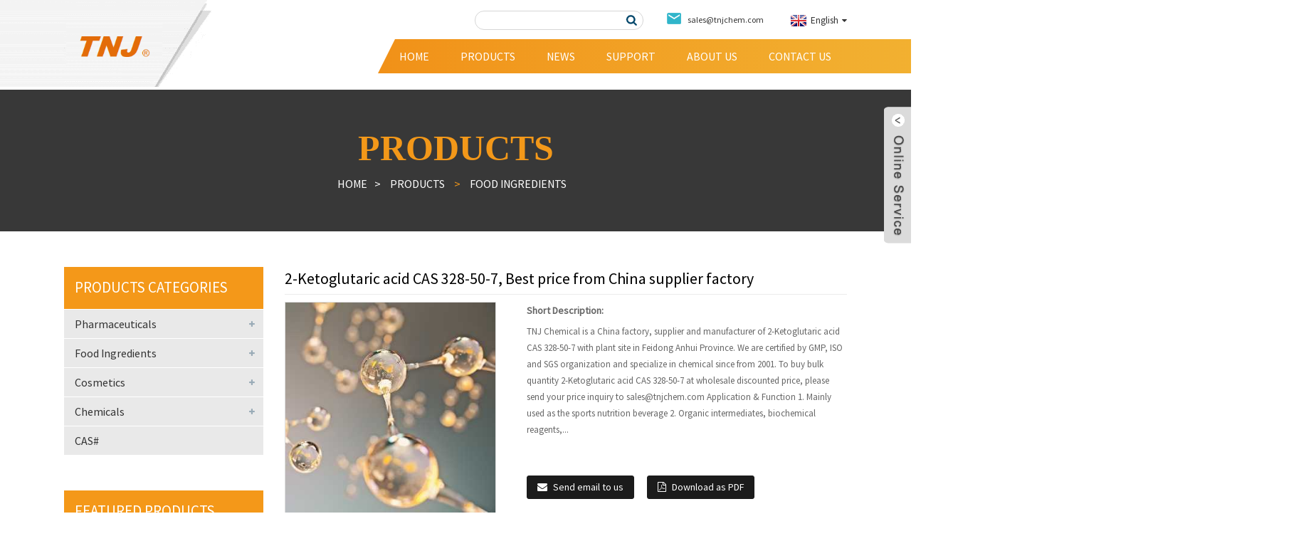

--- FILE ---
content_type: text/html; charset=UTF-8
request_url: https://www.chinatnj.com/industries/food-additives/2-ketoglutaric-acid-cas-328-50-7-best-price-from-china-supplier-factory-product/
body_size: 7890
content:
<!DOCTYPE html>
<html dir="ltr" lang="en">
<head>
<meta http-equiv="Content-Type" content="text/html; charset=UTF-8" />
<title>2-Ketoglutaric acid CAS 328-50-7, Best price from China supplier factory - Hefei TNJ Chemical Industry Co.,Ltd</title>
<meta name="viewport" content="width=device-width,initial-scale=1,minimum-scale=1,maximum-scale=1,user-scalable=no">
<link rel="apple-touch-icon-precomposed" href="">
<meta name="format-detection" content="telephone=no">
<meta name="apple-mobile-web-app-capable" content="yes">
<meta name="apple-mobile-web-app-status-bar-style" content="black">
<meta property="og:url" content="https://chinatnj.com:443/industries/food-additives/2-ketoglutaric-acid-cas-328-50-7-best-price-from-china-supplier-factory-product/"/>
<meta property="og:title" content="2-Ketoglutaric acid CAS 328-50-7, Best price from China supplier factory"/>
<meta property="og:description" content="TNJ Chemical is a China factory, supplier and manufacturer of 2-Ketoglutaric acid CAS 328-50-7 with plant site in Feidong Anhui Province. We are certified by GMP, ISO and SGS organization and specialize in chemical since from 2001. To buy bulk quantity 2-Ketoglutaric acid CAS 328-50-7 at wholesal..."/>
<meta property="og:type" content="product"/>
<meta property="og:image" content="https://www.chinatnj.com/uploads/96a37c2b.jpg"/>
<meta property="og:site_name" content="https://www.chinatnj.com/"/>
<link href="https://www.chinatnj.com/style/global/style.css" rel="stylesheet">
<link href="https://www.chinatnj.com/style/public/public.css" rel="stylesheet">
<link rel="shortcut icon" href="https://www.chinatnj.com/uploads/cf394d29.png" />


<meta name="description" content="TNJ Chemical is a China factory, supplier and manufacturer of 2-Ketoglutaric acid CAS 328-50-7 with plant site in Feidong Anhui Province. We are certified by" />

<meta name="keywords" content="2-ketoglutaric acid,best price of 2-ketoglutaric acid cas 328-50-7 from china,cas 328-50-7,discounted price to buy 2-ketoglutaric acid cas 328-50-7 china,reliable 2-ketoglutaric acid cas 328-50-7 supplier,food ingredients" />


</head>
<body>
<div class="container">
  <!-- web_head start -->
    <header class="web_head index_web_head">
    <section class="head_top">
      <div class="layout">
        <div class="top_right">
          <div class="head-search">
             <form  action="https://www.chinatnj.com/index.php" method="get">
                <input class="search-ipt" name="s" placeholder="" />
                <button class="search-btn" type="submit" ></button>
                <span id="btn-search"></span>
             </form>
          </div>
		            <div class="top_contact_item">
            <a href="mailto:sales@tnjchem.com">
            <i class="contact_ico ico_email"></i>
            <span class="contact_txt">sales@tnjchem.com</span>
            </a>
          </div>
		            <div class="change-language ensemble">
  <div class="change-language-info">
    <div class="change-language-title medium-title">
       <div class="language-flag language-flag-en"><a href="https://www.chinatnj.com"><b class="country-flag"></b><span>English</span> </a></div>
       <b class="language-icon"></b> 
    </div>
	<div class="change-language-cont sub-content">
        <div class="empty"></div>
    </div>
  </div>
</div>
<!--theme260--> 
        </div>
      </div>
    </section>
    <section class="head_layer">
       <div class="layout">
          <figure class="logo">
             <a href="https://www.chinatnj.com/">			<img src="https://www.chinatnj.com/uploads/e49127c2.png" alt="Hefei TNJ Chemical Industry Co.,Ltd.">
				</a>
          </figure>
          <nav class="nav_wrap">
             <ul class="head_nav">
                 <li><a href="/">Home</a></li>
<li class="current-post-ancestor"><a href="https://www.chinatnj.com/industries/">Products</a>
<ul class="sub-menu">
	<li><a href="https://www.chinatnj.com/industries/cosmetics/">Cosmetics</a>
	<ul class="sub-menu">
		<li><a href="https://www.chinatnj.com/industries/uv-absorbent/">UV Absorbent</a></li>
		<li><a href="https://www.chinatnj.com/industries/surfactant/">Surfactant</a></li>
		<li><a href="https://www.chinatnj.com/industries/preservatives/">Preservatives</a></li>
		<li><a href="https://www.chinatnj.com/industries/essential-oil/">Essential oil</a></li>
		<li><a href="https://www.chinatnj.com/industries/plant-extract/">Plant extract</a></li>
	</ul>
</li>
	<li class="current-post-ancestor current-menu-parent"><a href="https://www.chinatnj.com/industries/food-additives/">Food Ingredients</a>
	<ul class="sub-menu">
		<li><a href="https://www.chinatnj.com/industries/food-sweeteners/">Food Sweeteners</a></li>
		<li><a href="https://www.chinatnj.com/industries/acid-regulator/">Acid regulator</a></li>
		<li><a href="https://www.chinatnj.com/industries/preservatives-food-additives/">Preservatives</a></li>
		<li><a href="https://www.chinatnj.com/industries/amino-acids/">Amino acids</a></li>
		<li><a href="https://www.chinatnj.com/industries/vitamins/">Vitamins</a></li>
		<li><a href="https://www.chinatnj.com/industries/flavor-fragrance/">Flavors &amp; Fragrance</a></li>
		<li><a href="https://www.chinatnj.com/industries/phosphates/">Phosphates</a></li>
	</ul>
</li>
	<li><a href="https://www.chinatnj.com/industries/pharmaceuticals/">Pharmaceuticals</a>
	<ul class="sub-menu">
		<li><a href="https://www.chinatnj.com/industries/pharmaceuticals/api/">API</a></li>
		<li><a href="https://www.chinatnj.com/industries/agrochemicals/">Agrochemicals</a></li>
		<li><a href="https://www.chinatnj.com/industries/veterinary/">Veterinary</a></li>
	</ul>
</li>
	<li><a href="https://www.chinatnj.com/industries/chemicals/">Chemicals</a>
	<ul class="sub-menu">
		<li><a href="https://www.chinatnj.com/industries/pyrrolidones/">Pyrrolidones</a></li>
		<li><a href="https://www.chinatnj.com/industries/water-treatment/">Water treatment</a></li>
		<li><a href="https://www.chinatnj.com/industries/plasticizers/">Plasticizers</a></li>
		<li><a href="https://www.chinatnj.com/industries/pigment-dye/">Pigment &#038; Dye</a></li>
		<li><a href="https://www.chinatnj.com/industries/catalyst-auxiliary/">Catalyst &#038; Auxiliary</a></li>
		<li><a href="https://www.chinatnj.com/industries/other-chemicals/">Other Chemicals</a></li>
	</ul>
</li>
	<li><a href="https://www.chinatnj.com/industries/cas_no/">CAS#</a></li>
</ul>
</li>
<li><a href="https://www.chinatnj.com/news/">News</a>
<ul class="sub-menu">
	<li><a href="https://www.chinatnj.comhttps://www.chinatnj.com/news_catalog/company-news/">Company news</a></li>
	<li><a href="https://www.chinatnj.comhttps://www.chinatnj.com/news_catalog/industry-news/">Industry news</a></li>
</ul>
</li>
<li><a href="/support/exhibition-for-2019/">Support</a>
<ul class="sub-menu">
	<li><a href="https://www.chinatnj.com/support/quality-guarantee/">Quality guarantee</a></li>
	<li><a href="https://www.chinatnj.com/support/msds-tds/">MSDS &#038; TDS</a></li>
	<li><a href="https://www.chinatnj.com/support/exhibition-for-2019/">Exhibition for 2019</a></li>
	<li><a href="https://www.chinatnj.com/support/catalogs-download/">Catalogs Download</a></li>
</ul>
</li>
<li><a href="/about-us/our-company/">About Us</a>
<ul class="sub-menu">
	<li><a href="https://www.chinatnj.com/about-us/our-company/">Our Company</a></li>
	<li><a href="https://www.chinatnj.com/our-service/">Our service</a></li>
	<li><a href="https://www.chinatnj.com/about-us/our-team/">Our Team</a></li>
	<li><a href="https://www.chinatnj.com/about-us/iso-certification/">ISO Certification</a></li>
</ul>
</li>
<li><a href="https://www.chinatnj.com/contact-us/">Contact Us</a></li>
             </ul>
          </nav>
       </div>
    </section>
  </header><!-- path -->
 
<!-- sys_sub_head  -->
<section class="sys_sub_head" style="background-image: url(http://cms.goodao.cn/style/global/img/demo/sub_head_bg.jpg)">
  <div class="head_title">
    <div class="layout">
      <h1 class="head_title">products</h1>
    </div>
  </div>
  <div class="path_bar">
    <div class="layout">
      <ul>
       <li> <a itemprop="breadcrumb" href="https://www.chinatnj.com">Home</a></li><li> <a itemprop="breadcrumb" href="https://www.chinatnj.com/industries/" title="Products">Products</a> </li><li> <a itemprop="breadcrumb" href="https://www.chinatnj.com/industries/food-additives/" title="Food Ingredients">Food Ingredients</a> </li></li>
       </ul>
    </div>
  </div>
</section>

  
   <!-- page-layout start -->
 <section class="web_main page_main">
  <div class="layout"> 
    <aside class="aside">
  <section class="aside-wrap">
    <section class="side-widget">
    <div class="side-tit-bar">
       <h2 class="side-tit">Products Categories</h2>
    </div>
    <ul class="side-cate">
      <li><a href="https://www.chinatnj.com/industries/pharmaceuticals/">Pharmaceuticals</a>
<ul class="sub-menu">
	<li><a href="https://www.chinatnj.com/industries/pharmaceuticals/api/">API</a></li>
	<li><a href="https://www.chinatnj.com/industries/agrochemicals/">Agrochemicals</a></li>
	<li><a href="https://www.chinatnj.com/industries/veterinary/">Veterinary</a></li>
</ul>
</li>
<li class="current-post-ancestor current-menu-parent"><a href="https://www.chinatnj.com/industries/food-additives/">Food Ingredients</a>
<ul class="sub-menu">
	<li><a href="https://www.chinatnj.com/industries/food-sweeteners/">Food Sweeteners</a></li>
	<li><a href="https://www.chinatnj.com/industries/acid-regulator/">Acid regulator</a></li>
	<li><a href="https://www.chinatnj.com/industries/preservatives-food-additives/">Preservatives</a></li>
	<li><a href="https://www.chinatnj.com/industries/amino-acids/">Amino acids</a></li>
	<li><a href="https://www.chinatnj.com/industries/vitamins/">Vitamins</a></li>
	<li><a href="https://www.chinatnj.com/industries/flavor-fragrance/">Flavors &amp; Fragrance</a></li>
	<li><a href="https://www.chinatnj.com/industries/phosphates/">Phosphates</a></li>
</ul>
</li>
<li><a href="https://www.chinatnj.com/industries/cosmetics/">Cosmetics</a>
<ul class="sub-menu">
	<li><a href="https://www.chinatnj.com/industries/uv-absorbent/">UV Absorbent</a></li>
	<li><a href="https://www.chinatnj.com/industries/surfactant/">Surfactant</a></li>
	<li><a href="https://www.chinatnj.com/industries/preservatives/">Preservatives</a></li>
	<li><a href="https://www.chinatnj.com/industries/essential-oil/">Essential oil</a></li>
	<li><a href="https://www.chinatnj.com/industries/plant-extract/">Plant extract</a></li>
</ul>
</li>
<li><a href="https://www.chinatnj.com/industries/chemicals/">Chemicals</a>
<ul class="sub-menu">
	<li><a href="https://www.chinatnj.com/industries/pyrrolidones/">Pyrrolidones</a></li>
	<li><a href="https://www.chinatnj.com/industries/water-treatment/">Water treatment</a></li>
	<li><a href="https://www.chinatnj.com/industries/plasticizers/">Plasticizers</a></li>
	<li><a href="https://www.chinatnj.com/industries/pigment-dye/">Pigment &#038; Dye</a></li>
	<li><a href="https://www.chinatnj.com/industries/catalyst-auxiliary/">Catalyst &#038; Auxiliary</a></li>
	<li><a href="https://www.chinatnj.com/industries/other-chemicals/">Other Chemicals</a></li>
</ul>
</li>
<li><a href="https://www.chinatnj.com/industries/cas_no/">CAS#</a></li>
    </ul>
  </section>
  <div class="side-widget">
    <div class="side-tit-bar">
      <h2 class="side-tit">Featured products</h2>
    </div>
	 
	 <div class="side-product-items">
              <div class="items_content">
               <div class="side_slider">
                    <ul>
									 <li class="gm-sep side_product_item">
                             <figure> <a href="https://www.chinatnj.com/industries/alpha-lipoic-acid-cas-1077-28-7-thioctic-acid-product/" class="item-img"><img src="https://www.chinatnj.com/uploads/00b67e7d-300x300.jpg" alt="Alpha Lipoic Acid CAS 1077-28-7 (Thioctic acid)"></a>
                                <figcaption>
                                   <h3 class="item_title"><a href="https://www.chinatnj.com/industries/alpha-lipoic-acid-cas-1077-28-7-thioctic-acid-product/">Alpha Lipoic Acid CAS 1077-28-7 (Thioctic acid)</a></h3>
                                </figcaption>
                             </figure>
                          </li>
										 <li class="gm-sep side_product_item">
                             <figure> <a href="https://www.chinatnj.com/industries/nn-diethyl-m-toluamide-deet-cas-134-62-3-product/" class="item-img"><img src="https://www.chinatnj.com/uploads/091573b2-300x300.jpg" alt="N,N-Diethyl-m-toluamide DEET CAS 134-62-3"></a>
                                <figcaption>
                                   <h3 class="item_title"><a href="https://www.chinatnj.com/industries/nn-diethyl-m-toluamide-deet-cas-134-62-3-product/">N,N-Diethyl-m-toluamide DEET CAS 134-62-3</a></h3>
                                </figcaption>
                             </figure>
                          </li>
										 <li class="gm-sep side_product_item">
                             <figure> <a href="https://www.chinatnj.com/industries/buy-13-dioxolane-cas-646-06-0-at-best-price-from-china-manufacturer-product/" class="item-img"><img src="https://www.chinatnj.com/uploads/9c855bd2-300x300.jpg" alt="Buy 1,3-Dioxolane CAS 646-06-0 at best price fr..."></a>
                                <figcaption>
                                   <h3 class="item_title"><a href="https://www.chinatnj.com/industries/buy-13-dioxolane-cas-646-06-0-at-best-price-from-china-manufacturer-product/">Buy 1,3-Dioxolane CAS 646-06-0 at best price from China manufacturer</a></h3>
                                </figcaption>
                             </figure>
                          </li>
										 <li class="gm-sep side_product_item">
                             <figure> <a href="https://www.chinatnj.com/industries/buy-16-hexanediamine-cas-124-09-4-at-best-price-from-china-manufacturer-product/" class="item-img"><img src="https://www.chinatnj.com/uploads/b0929273-300x300.jpg" alt="Buy 1,6-Hexanediamine CAS 124-09-4 at best pric..."></a>
                                <figcaption>
                                   <h3 class="item_title"><a href="https://www.chinatnj.com/industries/buy-16-hexanediamine-cas-124-09-4-at-best-price-from-china-manufacturer-product/">Buy 1,6-Hexanediamine CAS 124-09-4 at best price from China manufacturer</a></h3>
                                </figcaption>
                             </figure>
                          </li>
										 <li class="gm-sep side_product_item">
                             <figure> <a href="https://www.chinatnj.com/industries/buy-14-dioxane-cas-123-91-1-at-best-price-from-china-manufacturer-product/" class="item-img"><img src="https://www.chinatnj.com/uploads/3f580397-300x300.jpg" alt="Buy 1,4-Dioxane CAS 123-91-1 at best price from..."></a>
                                <figcaption>
                                   <h3 class="item_title"><a href="https://www.chinatnj.com/industries/buy-14-dioxane-cas-123-91-1-at-best-price-from-china-manufacturer-product/">Buy 1,4-Dioxane CAS 123-91-1 at best price from China manufacturer</a></h3>
                                </figcaption>
                             </figure>
                          </li>
					                </ul>
				 </div>
              </div>
            </div>
   </div>
   
      <section class="aside-wrap">
</aside>       
	     <section class="main" >
<div class="main_hd">
            <h2 class="page_title">2-Ketoglutaric acid CAS 328-50-7, Best price from China supplier factory</h2>
        </div>
		 <!-- product info -->
      <section class="product-intro">
        <div class="product-view" > 
          <!-- Piliang S-->
                    <!-- Piliang E-->
                    <div class="product-image"> <a class="cloud-zoom" id="zoom1" data-zoom="adjustX:0, adjustY:0" href="https://www.chinatnj.com/uploads/96a37c2b.jpg"> <img src="https://www.chinatnj.com/uploads/96a37c2b.jpg" itemprop="image" title="" alt="2-Ketoglutaric acid CAS 328-50-7, Best price from China supplier factory Featured Image" style="width:100%" /></a> </div>
                    <div  style="position:relative; width:100%;">
            <div class="image-additional">
              <ul class="swiper-wrapper">
                                <li class="swiper-slide image-item current"> <a class="cloud-zoom-gallery item"  href="https://www.chinatnj.com/uploads/96a37c2b.jpg" data-zoom="useZoom:zoom1, smallImage:https://www.chinatnj.com/uploads/96a37c2b.jpg" title=""><img src="https://www.chinatnj.com/uploads/96a37c2b-300x300.jpg" alt="2-Ketoglutaric acid CAS 328-50-7, Best price from China supplier factory" /></a> </li>
                              </ul>
              <div class="swiper-pagination swiper-pagination-white"></div>
            </div>
            <div class="swiper-button-next swiper-button-white"></div>
            <div class="swiper-button-prev swiper-button-white"></div>
          </div>
        </div>
        <section class="product-summary"> 
          <div class="product-meta">
            <h3>Short Description:</h3>
            <p>TNJ Chemical is a China factory, supplier and manufacturer of 2-Ketoglutaric acid CAS 328-50-7 with plant site in Feidong Anhui Province. We are certified by GMP, ISO and SGS organization and specialize in chemical since from 2001. To buy bulk quantity 2-Ketoglutaric acid CAS 328-50-7 at wholesale discounted price, please send your price inquiry to sales@tnjchem.com

		Application &#038; Function
	
1. Mainly used as the sports nutrition beverage
2. Organic intermediates, biochemical reagents,...</p>
            <br />
                                  </div>
          <div class="product-btn-wrap"> <a href="javascript:" onclick="showMsgPop();" class="email">Send email to us</a> <a href="https://www.chinatnj.com/wp-content/plugins/down-as-pdf/generate.php?id=3013" target="_blank" rel="external nofollow"   class="pdf">Download as PDF</a> </div>
          <div class="share-this">
               <div class="addthis_sharing_toolbox"></div>
               
			</div>
        </section>
      </section>
      <section class="tab-content-wrap product-detail">
        <div class="tab-title-bar detail-tabs">
          <h2 class="tab-title title current"><span>Product Detail</span></h2>
                              <h2 class="tab-title title"><span>Product Tags</span></h2>
                  </div>
        <section class="tab-panel-wrap">
          <section class="tab-panel disabled entry">
            <section class="tab-panel-content">
                                          <div class="fl-builder-content fl-builder-content-3013 fl-builder-content-primary fl-builder-global-templates-locked" data-post-id="3013"><div class="fl-row fl-row-fixed-width fl-row-bg-none fl-node-60e5047e19793" data-node="60e5047e19793">
	<div class="fl-row-content-wrap">
				<div class="fl-row-content fl-row-fixed-width fl-node-content">
		
<div class="fl-col-group fl-node-60e5047e1969a" data-node="60e5047e1969a">
			<div class="fl-col fl-node-60e5047e198cb" data-node="60e5047e198cb" style="width: 100%;">
	<div class="fl-col-content fl-node-content">
	<div class="fl-module fl-module-rich-text fl-node-60e5047e1980f" data-node="60e5047e1980f" data-animation-delay="0.0">
	<div class="fl-module-content fl-node-content">
		<div class="fl-rich-text">
	<p style="font-weight: 300; font-size: 19px; text-align: left;"><span style="font-size: small; font-family: verdana, geneva;">TNJ Chemical is a China factory, supplier and manufacturer of 2-Ketoglutaric acid CAS 328-50-7 with plant site in Feidong Anhui Province. We are certified by GMP, ISO and SGS organization and specialize in chemical since from 2001. To buy bulk quantity 2-Ketoglutaric acid CAS 328-50-7 at wholesale discounted price, please send your price inquiry to <span style="color: #0000ff;"><a href="mailto:sales@tnjchem.com" target="_blank"><span style="color: #0000ff;">sales@tnjchem.com</span></a></span></span></p>
</div>	</div>
</div><div class="fl-module fl-module-separator fl-node-60e5047e19929" data-node="60e5047e19929" data-animation-delay="0.0">
	<div class="fl-module-content fl-node-content">
		<div class="fl-separator"></div>	</div>
</div>	</div>
</div>	</div>
		</div>
	</div>
</div><div class="fl-row fl-row-fixed-width fl-row-bg-none fl-node-60e5047e19717" data-node="60e5047e19717">
	<div class="fl-row-content-wrap">
				<div class="fl-row-content fl-row-fixed-width fl-node-content">
		
<div class="fl-col-group fl-node-60e5047e197d1" data-node="60e5047e197d1">
			<div class="fl-col fl-node-60e5047e1984d" data-node="60e5047e1984d" style="width: 100%;">
	<div class="fl-col-content fl-node-content">
	<div class="fl-module fl-module-heading fl-node-60e5047e19656" data-node="60e5047e19656" data-animation-delay="0.0">
	<div class="fl-module-content fl-node-content">
		<h3 class="fl-heading">
		<span class="fl-heading-text">Application & Function</span>
	</h3>	</div>
</div><div class="fl-module fl-module-rich-text fl-node-60e5047e196da" data-node="60e5047e196da" data-animation-delay="0.0">
	<div class="fl-module-content fl-node-content">
		<div class="fl-rich-text">
	<p><span style="font-size: small; font-family: verdana, geneva;">1. Mainly used as the sports nutrition beverage</span></p>
<p><span style="font-size: small; font-family: verdana, geneva;">2. Organic intermediates, biochemical reagents, measure liver function reagents.</span></p>
<p><span style="font-size: small; font-family: verdana, geneva;">3. Reduce postoperative patients and long-term patient body loss</span></p>
<p><span style="font-size: small; font-family: verdana, geneva;">4. Brain tyrosine and glutamic acid precursor</span></p>
<p><span style="font-size: small; font-family: verdana, geneva;">5. Cyanide-resistant</span></p>
</div>	</div>
</div><div class="fl-module fl-module-separator fl-node-60e5047e19755" data-node="60e5047e19755" data-animation-delay="0.0">
	<div class="fl-module-content fl-node-content">
		<div class="fl-separator"></div>	</div>
</div><div class="fl-module fl-module-heading fl-node-60e5047e1988d" data-node="60e5047e1988d" data-animation-delay="0.0">
	<div class="fl-module-content fl-node-content">
		<h3 class="fl-heading">
		<span class="fl-heading-text">Specification</span>
	</h3>	</div>
</div><div class="fl-module fl-module-rich-text fl-node-60e5047e198ea" data-node="60e5047e198ea" data-animation-delay="0.0">
	<div class="fl-module-content fl-node-content">
		<div class="fl-rich-text">
	<table border="1" cellspacing="0">
<tbody>
<tr>
<td valign="center" width="334">
<p align="justify"><span style="font-size: small; font-family: verdana, geneva;">Appearance</span></p>
</td>
<td valign="center" width="168">
<p align="justify"><span style="font-size: small; font-family: verdana, geneva;">White crystalline powder</span></p>
</td>
</tr>
<tr>
<td valign="center" width="334">
<p align="justify"><span style="font-size: small; font-family: verdana, geneva;">Assay </span></p>
</td>
<td valign="center" width="168">
<p align="justify"><span style="font-size: small; font-family: verdana, geneva;">≥98%</span></p>
</td>
</tr>
<tr>
<td valign="center" width="334">
<p align="justify"><span style="font-size: small; font-family: verdana, geneva;">Melting point </span></p>
</td>
<td valign="center" width="168">
<p align="justify"><span style="font-size: small; font-family: verdana, geneva;">113~117°C</span></p>
</td>
</tr>
<tr>
<td valign="center" width="334">
<p align="justify"><span style="font-size: small; font-family: verdana, geneva;">Fe</span></p>
</td>
<td valign="center" width="168">
<p align="justify"><span style="font-size: small; font-family: verdana, geneva;">≤10ppm</span></p>
</td>
</tr>
<tr>
<td valign="center" width="334">
<p align="justify"><span style="font-size: small; font-family: verdana, geneva;">Transmittance</span></p>
</td>
<td valign="center" width="168">
<p align="justify"><span style="font-size: small; font-family: verdana, geneva;">≥97%</span></p>
</td>
</tr>
<tr>
<td valign="center" width="334">
<p align="justify"><span style="font-size: small; font-family: verdana, geneva;">Loss on drying<b></b></span></p>
</td>
<td valign="center" width="168">
<p align="justify"><span style="font-size: small; font-family: verdana, geneva;">≤0.5%</span></p>
</td>
</tr>
<tr>
<td valign="center" width="334">
<p align="justify"><span style="font-size: small; font-family: verdana, geneva;">Residue on ignition</span></p>
</td>
<td valign="center" width="168">
<p align="justify"><span style="font-size: small; font-family: verdana, geneva;">≤0.2%</span></p>
</td>
</tr>
<tr>
<td valign="center" width="334">
<p align="justify"><span style="font-size: small; font-family: verdana, geneva;">Heavy metal</span></p>
</td>
<td valign="center" width="168">
<p align="justify"><span style="font-size: small; font-family: verdana, geneva;">≤10ppm</span></p>
</td>
</tr>
<tr>
<td valign="center" width="334">
<p align="justify"><span style="font-size: small; font-family: verdana, geneva;">Arsenic</span></p>
</td>
<td valign="center" width="168">
<p align="justify"><span style="font-size: small; font-family: verdana, geneva;">≤3ppm</span></p>
</td>
</tr>
</tbody>
</table>
<p>&nbsp;</p>
</div>	</div>
</div>	</div>
</div>	</div>
		</div>
	</div>
</div></div><!--<div id="downaspdf">
                    <a title="Download this Product as PDF" href="https://www.chinatnj.com/wp-content/plugins/down-as-pdf/generate.php?id=3013" rel="external nofollow"><span>Download as PDF</span></a>
                </div>-->                            <div class="clear"></div>
                                                        <hr>
              <li><b>Previous:</b>
                <a href="https://www.chinatnj.com/industries/chemicals/stearyl-alcohol-c18-alcohol-cas-112-92-5-best-price-from-china-supplier-factory-product/" rel="prev">Stearyl alcohol C18 alcohol CAS 112-92-5, Best price from China supplier factory</a>              </li>
              <li><b>Next:</b>
                <a href="https://www.chinatnj.com/industries/chemicals/phenoxyphosphazene-oligomer-cas-28212-48-8-best-price-from-china-supplier-factory-product/" rel="next">Phenoxyphosphazene Oligomer CAS 28212-48-8, Best price from China supplier factory</a>              </li>
              <hr>
                          </section>
          </section>
                              <section class="tab-panel disabled entry">
            <section class="tab-panel-content">
              <li><a href="https://www.chinatnj.com/tag/2-ketoglutaric-acid/" rel="tag">2-Ketoglutaric acid</a></li><li><a href="https://www.chinatnj.com/tag/best-price-of-2-ketoglutaric-acid-cas-328-50-7-from-china/" rel="tag">Best price of 2-Ketoglutaric acid CAS 328-50-7 from China</a></li><li><a href="https://www.chinatnj.com/tag/cas-328-50-7/" rel="tag">CAS 328-50-7</a></li><li><a href="https://www.chinatnj.com/tag/discounted-price-to-buy-2-ketoglutaric-acid-cas-328-50-7-china/" rel="tag">Discounted price to buy 2-Ketoglutaric acid CAS 328-50-7 China</a></li><li><a href="https://www.chinatnj.com/tag/reliable-2-ketoglutaric-acid-cas-328-50-7-supplier/" rel="tag">Reliable 2-Ketoglutaric acid CAS 328-50-7 supplier</a></li>            </section>
          </section>
                  </section>
      </section>
      <section id="send-email" class="inquiry-form-wrap ct-inquiry-form"><script type="text/javascript" src="//www.globalso.site/form.js"></script><div class="ad_prompt">Write your message here and send it to us</div></section>
     
 
	 <div class="goods-may-like">
        <h2 class="title">Products categories</h2>
        <div class="layer-bd">
            <div class="swiper-slider">
        <ul class="swiper-wrapper">
                              <li class="swiper-slide product_item">
            <figure> <span class="item_img"> <img src="https://www.chinatnj.com/uploads/1cbad0dd-300x300.jpg" alt="Calcium Propionate CAS 4075-81-4, Best price from China supplier factory"><a href="https://www.chinatnj.com/industries/food-additives/calcium-propionate-cas-4075-81-4-best-price-from-china-supplier-factory-product/" title="Calcium Propionate CAS 4075-81-4, Best price from China supplier factory"></a> </span>
              <figcaption>
                <h3 class="item_title"><a href="https://www.chinatnj.com/industries/food-additives/calcium-propionate-cas-4075-81-4-best-price-from-china-supplier-factory-product/" title="Calcium Propionate CAS 4075-81-4, Best price from China supplier factory">Calcium Propionate CAS 4075-81-4, Best price fr...</a></h3>
              </figcaption>
            </figure>
          </li>
                    <li class="swiper-slide product_item">
            <figure> <span class="item_img"> <img src="https://www.chinatnj.com/uploads/5d14acea-300x300.jpg" alt="Natamycin CAS 7681-93-8, Best price from China supplier factory"><a href="https://www.chinatnj.com/industries/food-additives/natamycin-cas-7681-93-8-best-price-from-china-supplier-factory-product/" title="Natamycin CAS 7681-93-8, Best price from China supplier factory"></a> </span>
              <figcaption>
                <h3 class="item_title"><a href="https://www.chinatnj.com/industries/food-additives/natamycin-cas-7681-93-8-best-price-from-china-supplier-factory-product/" title="Natamycin CAS 7681-93-8, Best price from China supplier factory">Natamycin CAS 7681-93-8, Best price from China ...</a></h3>
              </figcaption>
            </figure>
          </li>
                    <li class="swiper-slide product_item">
            <figure> <span class="item_img"> <img src="https://www.chinatnj.com/uploads/2fe4e097-300x300.jpg" alt="CAS 77-92-9 Citric Acid Anhydrous"><a href="https://www.chinatnj.com/industries/food-additives/cas-77-92-9-citric-acid-anhydrous-product/" title="CAS 77-92-9 Citric Acid Anhydrous"></a> </span>
              <figcaption>
                <h3 class="item_title"><a href="https://www.chinatnj.com/industries/food-additives/cas-77-92-9-citric-acid-anhydrous-product/" title="CAS 77-92-9 Citric Acid Anhydrous">CAS 77-92-9 Citric Acid Anhydrous</a></h3>
              </figcaption>
            </figure>
          </li>
                    <li class="swiper-slide product_item">
            <figure> <span class="item_img"> <img src="https://www.chinatnj.com/uploads/3097f525-300x300.jpg" alt="Sodium Polyacrylate PAAS CAS 9003-04-7, Best price from China supplier factory"><a href="https://www.chinatnj.com/industries/food-additives/sodium-polyacrylate-paas-cas-9003-04-7-best-price-from-china-supplier-factory-product/" title="Sodium Polyacrylate PAAS CAS 9003-04-7, Best price from China supplier factory"></a> </span>
              <figcaption>
                <h3 class="item_title"><a href="https://www.chinatnj.com/industries/food-additives/sodium-polyacrylate-paas-cas-9003-04-7-best-price-from-china-supplier-factory-product/" title="Sodium Polyacrylate PAAS CAS 9003-04-7, Best price from China supplier factory">Sodium Polyacrylate PAAS CAS 9003-04-7, Best pr...</a></h3>
              </figcaption>
            </figure>
          </li>
                    <li class="swiper-slide product_item">
            <figure> <span class="item_img"> <img src="https://www.chinatnj.com/uploads/2c67c0d4-300x300.jpg" alt="Isomalt CAS 64519-82-0, Best price from China supplier factory"><a href="https://www.chinatnj.com/industries/food-additives/isomalt-cas-64519-82-0-best-price-from-china-supplier-factory-product/" title="Isomalt CAS 64519-82-0, Best price from China supplier factory"></a> </span>
              <figcaption>
                <h3 class="item_title"><a href="https://www.chinatnj.com/industries/food-additives/isomalt-cas-64519-82-0-best-price-from-china-supplier-factory-product/" title="Isomalt CAS 64519-82-0, Best price from China supplier factory">Isomalt CAS 64519-82-0, Best price from China s...</a></h3>
              </figcaption>
            </figure>
          </li>
                    <li class="swiper-slide product_item">
            <figure> <span class="item_img"> <img src="https://www.chinatnj.com/uploads/f33ee994-300x300.jpg" alt="Capsicum oleoresin CAS 8023-77-6, Best price from China supplier factory"><a href="https://www.chinatnj.com/industries/food-additives/capsicum-oleoresin-cas-8023-77-6-best-price-from-china-supplier-factory-product/" title="Capsicum oleoresin CAS 8023-77-6, Best price from China supplier factory"></a> </span>
              <figcaption>
                <h3 class="item_title"><a href="https://www.chinatnj.com/industries/food-additives/capsicum-oleoresin-cas-8023-77-6-best-price-from-china-supplier-factory-product/" title="Capsicum oleoresin CAS 8023-77-6, Best price from China supplier factory">Capsicum oleoresin CAS 8023-77-6, Best price fr...</a></h3>
              </figcaption>
            </figure>
          </li>
                            </ul>
        </div>
        <div class="swiper-control">
              <span class="swiper-button-prev"></span>
              <span class="swiper-button-next"></span>
            </div>
            </div>
      </div>
 </section>
  </div>
</section>
<div class="clear"></div>
  <!-- web_footer start -->
      <footer class="web_footer">
    <section class="foot_service">
      <div class="layout">
        <div class="foot_items">
          <nav class="foot_item">
            <div class="foot_item_hd">
              <h2 class="title">Navigation</h2>
            </div>
            <div class="foot_item_bd">
              <ul class="foot_txt_list">
				<li><a href="https://www.chinatnj.com/contact-us/">Contact Us</a></li>
<li class="current-post-ancestor"><a href="https://www.chinatnj.com/industries/">Products</a></li>
<li><a href="https://www.chinatnj.com/factory-tour/">Factory Tour</a></li>
<li><a href="https://www.chinatnj.com/industries/factory-supplier/">Factory supplier</a></li>
<li><a href="https://www.chinatnj.com/industries/price-offer/">Price Offer</a></li>
<li><a href="https://www.chinatnj.com/industries/buy-high-quality/">Purchase</a></li>
               </ul>              
            </div>
          </nav>
          <nav class="foot_item">
            <div class="foot_item_hd">
              <h2 class="title">Contact US</h2>
            </div>
            <div class="foot_item_bd">
              <address class="foot_contact_list">
                <h4 class="subtit">For Products Inquiry</h4>
                <ul>
				                 <li class="contact_item">
                   <div class="contact_txt">
                     <a href="mailto:sales@tnjchem.com"><span class="item_label">Email:</span><span class="item_val">sales@tnjchem.com</span></a>
                   </div>
                 </li>
				 				                  <li class="contact_item">
                   <div class="contact_txt">
                     <a class="tel_link" href="tel:  0086-551-65418684  65418671 65418679"><span class="item_label">Phone:</span><span class="item_val">  0086-551-65418684  65418671 65418679</span></a>
                   </div>
                 </li>
				                 </ul>
                <h4 class="subtit">For Technology or after-sales</h4>
                <ul>
				                 <li class="contact_item">
                   <div class="contact_txt">
                     <a href="mailto:info@tnjchem.com"><span class="item_label">Email:</span><span class="item_val">info@tnjchem.com</span></a>
                   </div>
                 </li>
				 				                  <li class="contact_item">
                   <div class="contact_txt">
                     <span class="item_label">address:</span><span class="item_val">  D1508 Xincheng Business Center, Qianshan Road, Zhengwu District, Hefei City, Anhui Province, P.R.China (P.O. 230022)</span>
                   </div>
                 </li>
				                 </ul>
              </address>
            </div>
          </nav>
          <nav class="foot_item">
            <div class="foot_item_hd">
              <h2 class="title">follow us</h2>
            </div>
            <div class="foot_item_bd">
              <ul class="foot_sns">
              		<li><a target="_blank" href=""><img src="https://www.chinatnj.com/uploads/a3f91cf3.png" alt="sns03"></a></li>
			<li><a target="_blank" href=""><img src="https://www.chinatnj.com/uploads/9f95486f.png" alt="YouTube1"></a></li>
			<li><a target="_blank" href=""><img src="https://www.chinatnj.com/uploads/412f3928.png" alt="sns01"></a></li>
			<li><a target="_blank" href=""><img src="https://www.chinatnj.com/uploads/7189078c.png" alt="sns02"></a></li>
	              </ul> 
            	 <div class="copyright">                        © Copyright - 2010-2019 : All Rights Reserved.                 </div>           
            </div>
          </nav>
        </div>
      </div>
    </section>
    <div class="foot_bar"></div>
  </footer>
<aside class="scrollsidebar" id="scrollsidebar">
  <div class="side_content">
    <div class="side_list">
      <header class="hd"><img src="https://www.chinatnj.com/admin/custom_service/title_pic.png" alt="Online Inuiry"/></header>
      <div class="cont">
        <li><a class="email" href="javascript:" onclick="showMsgPop();">Send Email</a></li>
                        <li><a target="_blank" class="skype" href="skype:chemical.tnj?chat">Sophia Zhang</a></li>
                              </div>
                  <div class="side_title"><a  class="close_btn"><span>x</span></a></div>
    </div>
  </div>
  <div class="show_btn"></div>
</aside>
<div class="inquiry-pop-bd">
  <div class="inquiry-pop"> <i class="ico-close-pop" onClick="hideMsgPop();"></i> 
    <script type="text/javascript" src="//www.globalso.site/form.js"></script> 
  </div>
</div>
</div>
 <div class="web-search"> <b id="btn-search-close" class="btn--search-close"></b>
  <div style=" width:100%">
    <div class="head-search">
      <form class="" action="https://www.chinatnj.com/index.php" method="get" >
        <input class="search-ipt" name="search" placeholder="Start Typing..." />
        <input class="search-btn" type="submit" />
        <span class="search-attr">Hit enter to search or ESC to close</span>
      </form>
    </div>
  </div>
</div>
<script type="text/javascript" src="https://www.chinatnj.com/style/global/js/jquery.min.js"></script> 
<script type="text/javascript" src="https://www.chinatnj.com/style/global/js/common.js"></script> 
<!--[if lt IE 9]>
<script src="https://www.chinatnj.com/style/global/js/html5.js"></script>
<![endif]-->
<script type="text/javascript">

if(typeof jQuery == 'undefined' || typeof jQuery.fn.on == 'undefined') {
	document.write('<script src="https://www.chinatnj.com/wp-content/plugins/bb-plugin/js/jquery.js"><\/script>');
	document.write('<script src="https://www.chinatnj.com/wp-content/plugins/bb-plugin/js/jquery.migrate.min.js"><\/script>');
}

</script><link rel='stylesheet' id='fl-builder-layout-3013-css'  href='https://www.chinatnj.com/uploads/bb-plugin/cache/3013-layout.css?ver=4886a514d9a6d38e8753e15fcd2c603c' type='text/css' media='all' />
<script type='text/javascript' src='https://www.chinatnj.com/wp-includes/js/jquery/jquery.js?ver=1.10.2'></script>
<script type='text/javascript' src='https://www.chinatnj.com/wp-includes/js/jquery/jquery-migrate.min.js?ver=1.2.1'></script>
<script type='text/javascript' src='https://www.chinatnj.com/uploads/bb-plugin/cache/3013-layout.js?ver=4886a514d9a6d38e8753e15fcd2c603c'></script>
</body></html>

--- FILE ---
content_type: text/css
request_url: https://www.chinatnj.com/style/global/style.css
body_size: 27773
content:
@charset "utf-8";
html{font-size:625%;}
body{font-size:14px;background:#FFF;}
body, html, h1, h2, h3, h4, h5, h6, p, ul, ol, li, dl, dt, dd, th, td, form, object, iframe, blockquote, pre, a, abbr, address, code, img, fieldset, form, label, figure{margin:0;padding:0;}
body, html, input, button, textarea{color:#333;font-family:'SourceSansPro',Arial, Helvetica, sans-serif;line-height:1.5}
body{background-color:#fff;}
article, aside, figcaption, figure, footer, header, main, nav, section{display:block;}
h1{font-size:20px;}
h2{font-size:18px;}
h3{font-size:16px;}
h4, h5{font-size:14px;}
img{border:none;vertical-align:middle;max-width:100%;}
li{list-style:none;}
i, em{font-style:normal;}
a{color:#333;text-decoration:none;}
a:focus{outline:none;}
a:hover{color:#1ab5c9;text-decoration:none;}
input[type="text"]:focus{outline:none;}
input[type="button"], input[type="reset"], input[type="submit"]{cursor:pointer;}
input[type="reset"]::-moz-focus-inner, input[type="button"]::-moz-focus-inner, input[type="submit"]::-moz-focus-inner, input[type="file"] > input[type="button"]::-moz-focus-inner{border:none;padding:0;}
hr{height:1px;border:none;border-top:1px dashed #c1c1c1;margin:15px 0 15px 0;}
a:active, select, input, textarea{-webkit-tap-highlight-color:rgba(0, 0, 0, 0);-webkit-tap-highlight-color:transparent;outline:0!important;}
*{-moz-box-sizing:border-box;-webkit-box-sizing:border-box;-ms-box-sizing:border-box;-o-box-sizing:border-box;box-sizing:border-box;outline:0;}

/* clear floating */
.clearfix:after,.layout:after,.sys_row:after,.flex_row:after,
.web_main:after,.page_main:after,.items_list ul:after,.product_items:after,.cate_items ul:after,.web_head .logo:after,.product-intro:after,.detail-tabs:after,.foot_items:after,.news_cell:after,.foot_sns:after,.main_hd:after,
.index_promote .promote_list:after,.index_ad .ad_items:after,.ad_item .item_inner:after,.index_brands .brand_items:after,.company_subscribe:after{content:"";display:block;clear:both;visibility:hidden;height:0;}
.clearfix,.layout,.sys_row,.flex_row,
.web_main,.page_main,.items_list ul,.product_items,.cate_items ul,.web_head .logo,.product-intro,.detail-tabs,.foot_items,.news_cell,.foot_sns,.main_hd,
.index_promote .promote_list,.index_ad .ad_items,.ad_item .item_inner,.index_brands .brand_items,.company_subscribe{*zoom:1;}
.clear{clear:both;}

/* layout */
body{width:100%;position:absolute;left:0;top:0;min-width:1200px;overflow-x:hidden;background-repeat:no-repeat;-webkit-background-size:100% auto;background-size:100% auto;}
.layout{width:1200px;margin:0 auto;}
.z9999{z-index:9999!important;}
.hide{display:none;}

/*gotop*/
.gotop {display: inline-block;position:fixed;font-weight: bold;text-align:center;right:50px;bottom:50px;border-radius:50%;background-color: #fff;box-shadow: rgba(26, 181, 201, 0.5) 0px 4px 24px;color:#1ab5c9;text-align: center;height:60px;width:60px;line-height: 60px;background-clip: content-box;-webkit-box-sizing: content-box;box-sizing: content-box;z-index:99999;cursor:pointer;font-size:14px;opacity: 0;visibility: hidden;-webkit-transition: all 0.3s ease;-o-transition: all 0.3s ease;transition: all 0.3s ease;-moz-transform:translateY(50%) scale(0.8);-webkit-transform:translateY(50%) scale(0.8);-ms-transform:translateY(50%) scale(0.8);-o-transform:translateY(50%) scale(0.8);transform:translateY(50%) scale(0.8);overflow: hidden;}
.gotop.active{opacity: 1;visibility: visible;-moz-transform:none;-webkit-transform:none;-ms-transform:none;-o-transform:none;transform:none;}
.gotop:before,.gotop em{-webkit-transition: all .3s ease;-o-transition: all .3s ease;transition: all .3s ease;}
.gotop:before{content: '';display: block;width: 100%;height: 100%;position: absolute;left: 0;top: 0;background-color: #fff;background-position: center;background-repeat: no-repeat;background-image: url([data-uri]);opacity: .6;}
.gotop em{display: block;width: 100%;height: 100%;position: absolute;left: 0;top: 30%;opacity: 0;filter: alpha(opacity=0);}
.gotop:hover:before{-webkit-transform: translate3d(0,-30%,0);-ms-transform: translate3d(0,-30%,0);-o-transform: translate3d(0,-30%,0);transform: translate3d(0,-30%,0);opacity: 0;}
.gotop:hover em{top: 0;opacity: 1;filter: alpha(opacity=100);}


/* transition */
 .head_nav li a,.nav_wrap .head_nav li li a,.nav_wrap .head_nav>li>a>b,.nav_wrap .head_nav li ul,.nav_wrap .head_nav li li>a:before,.head_nav b:after,.web_head .btn--search,.web_head .btn--search:before,.product_item figure, .gotop, .product-item .item-img img,.product_item .item_img img,.product_item .item_img a,.product_item,.product_item .item_img a:before,.product_item .item_img a:after,.product_item .item_img:after, .product-btn-wrap a,.web_head,.change-language .change-language-title a:after, .newsletter .button, .mobile-head-item .middle-show-content-wrap, .product_item figure figcaption,.foot_item  a, .pages a,.ad_item figure figcaption .item_more,.head_sns li img,.side_product_item .add-friend,.side_product_item .add-friend:after,.side-product-items .btn-prev,.side-product-items .btn-next,.foot_sns li img,.blog-item:after{-moz-transition:all .3s ease;-webkit-transition:all .3s ease;-ms-transition:all .3s ease;-o-transition:all .3s ease;transition:all .3s ease;}
.head_nav>li>a:before,.head_nav>li>a:after,.head-search .search-btn,.icon-cate,
.items_list .product_item .item_img,.goods-may-like .product_item .item_img,
.foot_txt_list li a:before{-moz-transition:all .3s ease-in-out;-webkit-transition:all .3s ease-in-out;-ms-transition:all .3s ease-in-out;-o-transition:all .3s ease-in-out;transition:all .3s ease-in-out;}
.banner_btn,.index_promote .promote_item .item_img:before,.application_item .item_info,.index_news .news_item .item_inner,.index_main .product_item .item_img a:before,.index_main .product_item .item_img a:after{-webkit-transition: all .3s ease-in-out;-o-transition: all .3s ease-in-out;transition: all .3s ease-in-out;}
.promote_item .item_img,.application_item .item_img{-webkit-transition: all .6s ease-in-out;-o-transition: all .6s ease-in-out;transition: all .6s ease-in-out;}

/* grid */
.sys-layer{margin:0 auto;}
.sys-row{margin:0 -8px;}
.sys-col{float:left;}
.sys-col-inner{margin:0 8px;}
.sys-col-md{float:left;}
.sys-col-md-12{width:100%;}
.sys-col-md-11{width:91.66666667%;}
.sys-col-md-10{width:83.33333333%;}
.sys-col-md-9{width:75%;}
.sys-col-md-8{width:66.66666667%;}
.sys-col-md-7{width:58.33333333%;}
.sys-col-md-6{width:50%;}
.sys-col-md-5{width:41.66666667%;}
.sys-col-md-4{width:33.33333333%;}
.sys-col-md-3{width:25%;}
.sys-col-md-2{width:16.66666667%;}
.sys-col-md-1{width:8.33333333%;}

/* float */
.sys_fl{float:left!important;}
.sys_fr{float:right!important;}

/* flex */
.flex_row,.items_list>ul{display:-webkit-box;display:-webkit-flex;display:flex;-webkit-box-orient:horizontal;-webkit-box-direction:normal;-webkit-flex-direction:row;flex-direction:row;-webkit-flex-wrap:wrap;-moz-flex-wrap:wrap;-ms-flex-wrap:wrap;-o-flex-wrap:wrap;flex-wrap:wrap;}
.flex_row_nowrap{-webkit-flex-wrap:nowrap;-moz-flex-wrap:nowrap;-ms-flex-wrap:nowrap;-o-flex-wrap:nowrap;flex-wrap:nowrap;}

/* button */
.sys_btn {position: relative;overflow: hidden;display: inline-block;font-size: 20px;color:#fff!important;line-height: 1.3em;background-color: #1ab5c9;padding: .8em 1.5em;white-space: nowrap;text-overflow: ellipsis;text-align: center;cursor: pointer;vertical-align: middle;user-select: none;transition: all .3s ease-in-out;-webkit-transform: scale(1);-ms-transform: scale(1);-o-transform: scale(1);transform: scale(1);}
.sys_btn:after {position: absolute;background-color: #000;content: '';top: 50%;left: 50%;width: 110%;padding-bottom: 110%;border-radius: 50%;transform: translate3d(-50%, -50%, 0) scale(1);transition: inherit;pointer-events: none;z-index: -1;}
.sys_btn:hover:after {transform: translate3d(-50%, -50%, 0) scale(.3);opacity: 0;}
.sys_btn:hover{border-color: #1ab5c9;}

/* placeholder */
input::-webkit-input-placeholder{color:#aaa;}
input::-moz-placeholder{color:#aaa;opacity:1;}
input:-ms-input-placeholder{color:#aaa;}
input:-moz-placeholder{color:#aaa;}
.search-ipt::-webkit-input-placeholder{color:#aaa;}
.search-ipt::-moz-placeholder{color:#aaa;opacity:1;}
.search-ipt:-ms-input-placeholder{color:#aaa;}
.search-ipt:-moz-placeholder{color:#aaa;}

/* box-sizing */
.company_subscribe .button,.nav_wrap,.product_item .item_img{-moz-box-sizing:content-box;-webkit-box-sizing:content-box;-ms-box-sizing:content-box;-o-box-sizing:content-box;box-sizing:content-box;}

/* font-family */
.side-cate li .icon-cate:before, .product-btn-wrap a:before, .mobile-head-item .title:before, .head_nav > li:after,.head_nav li b:after, .download-item .item-button:before, .faq-item .faq-title:before{font-family:"fontawesome";font-style:normal;font-weight:normal;speak:none;display:inline-block;text-decoration:inherit;font-variant:normal;text-transform:none;}
.fa:before,
.btn_more:after,.sys_btn:after,
.head-search .search-btn:before,.web_head .btn--search:before,.swiper-button-next:before, .swiper-button-prev:before,
.side-product-items .btn-prev:before,.side-product-items .btn-next:before,.product-btn-wrap .email:before,.product-btn-wrap .pdf:before,
.company_subscribe .button:after,
.items_list .product_item .item_img a:after,.goods-may-like .product_item .item_img a:after,
.index_product .product_item .item_img a:before{font-family:'fontawesome';}
.index_hd .hd_title,.index_company_intr .company_intr_title h2,.company_subscribe .subscribe_title,.index_promote .hd_title{font-family: 'PlayfairDisplay';}


/*transition*/
a{-webkit-transition:all 0.3s ease-in-out;-o-transition:all 0.3s ease-in-out;transition:all 0.3s ease-in-out;}

/*hover*/
.anm-hover-line{display: inline-block;position: relative;}
.anm-hover-line:after{content: '';display: block;width: 0%;height:1px;position: absolute;right: 0%;bottom: 0;-webkit-transition: all .3s ease-in-out;-o-transition: all .3s ease-in-out;transition: all .3s ease-in-out;}
.anm-hover-line:hover:after{width: 100%;left: 0;right: auto;background-color: #fff;}

/* web_head */
.web_head .head_layer {background-color: #fff;}
.web_head .head_layer .layout:before{content: '';display: block;width: 100%;height: 100%;position: absolute;right: 100%;top: 0;background-repeat: repeat-x;background-position: 0 0;background-image: url(img/header_bg.png);}
.web_head .head_layer .layout{height: 126px;position: relative;z-index: 3;}
.web_head .logo{height: 100%;position: absolute;left: 0;top: 0;background-repeat: no-repeat;background-position: right 0;padding-right: 70px;background-image: url(img/head_logo_bg.png);}
.web_head .logo img{width: auto;max-height: 81px;}
.web_head .logo:before{content: '';display: inline-block;width: 0;height: 100%;vertical-align: middle;}
.web_head .head_top{width: 100%;position: absolute;left: 0;top: 0;padding: 15px 0;text-align: right;z-index: 6;}
.web_head .head-search{display: inline-block;height: 27px;background-color: #fff;border: 1px solid #d6d6d6;border-radius:15px;vertical-align: middle;}
.web_head .head-search .search-ipt{display: inline-block;color:#999;width:200px;height: 25px;line-height: 25px;border: 0;background: none;padding: 0 10px;vertical-align: top;}
.web_head .head-search .search-ipt::-webkit-input-placeholder{color:#999;}
.web_head .head-search .search-ipt::-moz-placeholder{color:#999;opacity:1;}
.web_head .head-search .search-ipt:-ms-input-placeholder{color:#999;}
.web_head .head-search .search-ipt:-moz-placeholder{color:#999;}
.web_head .head-search .search-btn{display: inline-block;width: 32px;height: 25px;cursor: pointer;border: 0;background-repeat: no-repeat;background-color: transparent;background-position: center;background-image: url(img/search_btn.png);position: relative;vertical-align: top;cursor: pointer;}
.web_head .head-search:hover{opacity: 1;}
.web_head .change-language{display: inline-block;position: relative;text-align: left;vertical-align: middle;margin-left: 30px;}
.web_head .change-language .change-language-title{position: relative;}
.web_head .top_contact_item{display: inline-block;margin-left: 30px;}
.web_head .top_contact_item .contact_ico{display: inline-block;width: 21px;height: 21px;vertical-align: middle;background-repeat: no-repeat;background-position: 0 0;}
.web_head .top_contact_item .ico_email{background-image: url(img/top_contact_email.png);}
.web_head .top_contact_item .contact_txt{font-size: 12px;padding-left: 5px;}
.web_head .nav_wrap{padding-top: 55px;}
.web_head .head_nav{float: right;height: 48px;background-color: #f29e22;position: relative;background-image:-webkit-linear-gradient(left,#f19118,#f2ae2f);background-image:-moz-linear-gradient(to left,#f19118,#f2ae2f);background-image:-o-linear-gradient(to left,#f19118,#f2ae2f);background-image:linear-gradient(to right,#f19118,#f2ae2f);}
.web_head .head_nav:after{content: '';display: block;width: 100%;height: 100%;background: #f2ae2f;background-image:-webkit-linear-gradient(left,#f2ae2f,#f3bd39);background-image:-moz-linear-gradient(to left,#f2ae2f,#f3bd39);background-image:-o-linear-gradient(to left,#f2ae2f,#f3bd39);background-image:linear-gradient(to right,#f2ae2f,#f3bd39);position: absolute;left: 100%;top: 0;}
.nav_wrap .ico_home{display: inline-block;width: 25px;height: 25px;vertical-align: middle;background-repeat: no-repeat;background-position: center;background-image: url([data-uri]);text-indent: -9999px;overflow: hidden;}
.nav_wrap .head_nav{letter-spacing: -5px;position: relative;}
.nav_wrap .head_nav>li {display: inline-block;line-height: 48px;font-size: 16px;position:relative;perspective: 500px;vertical-align: middle;position: relative;letter-spacing: normal;}
.nav_wrap .head_nav>li>a {position:relative;display:inline-block;padding: 0 25px;text-transform: uppercase;color:#fff;-webkit-transform: scale(1);-ms-transform: scale(1);-o-transform: scale(1);transform: scale(1);z-index: 1000;}
.nav_wrap .head_nav:before{content: '';display: block;width: 0;height: 0;overflow: hidden;border: 48px solid #fff;border-right-width: 24px;border-left-color: transparent;border-right-color: transparent;border-left: 0;border-bottom: 0;position: absolute;left: 0%;top: 0;z-index: 4;}
.nav_wrap .head_nav>li:first-child>a{padding-left: 30px;}
.nav_wrap .head_nav>li>em{vertical-align: middle;}
.nav_wrap .head_nav>li>a>em{vertical-align: top;display: inline-block;position: relative;z-index: 1;}
.nav_wrap .head_nav>li.nav-current>a,.nav_wrap .head_nav>li:hover>a{color: #fff;background-color: #1ab5c9;}
.nav_wrap .head_nav>li:hover>a>b:after{border-left-color: #fff200;-webkit-transform: rotate(-90deg);-ms-transform: rotate(-90deg);-o-transform: rotate(-90deg);transform: rotate(-90deg);}
.nav_wrap .head_nav li ul{width: 250px;padding: 15px 0;background-color: #e9e9e9;position: absolute;left: 0;top: 100%;z-index:999;opacity:0;filter: alpha(opacity=0);visibility:hidden;box-sizing: border-box;border-radius:0 0 3px 3px;-webkit-transform:translate3d(0,10px,0);-ms-transform:translate3d(0,10px,0);-o-transform:translate3d(0,10px,0);transform:translate3d(0,10px,0);opacity:0;filter: alpha(opacity=0);visibility:hidden;box-sizing: border-box;-webkit-transform-origin: 0 0;-moz-transform-origin: 0 0;-ms-transform-origin: 0 0;-o-transform-origin: 0 0;transform-origin: 0 0;}
.nav_wrap .head_nav>li ul ul{left: 102%;top: -15px;margin-top: auto;}
.nav_wrap .head_nav li:hover>ul{max-height:600px;-webkit-transform: none;-ms-transform: none;-o-transform: none;transform: none;opacity: 1;filter: alpha(opacity=100);visibility: visible;}
.nav_wrap .head_nav li.menu_left ul{right: auto;}
.nav_wrap .head_nav li.menu_left ul ul{right:102%;}
.nav_wrap .head_nav>li>ul{border-radius: 0 0 3px 3px;}
.nav_wrap .head_nav>li li {position: relative;text-align: left;}
.nav_wrap .head_nav>li li a {display: block;line-height:1.5em;padding:6px 15px 6px 20px;font-size: 14px;position: relative;}
.nav_wrap .head_nav>li li a:before{content: '';display: inline-block;width: 4px;height: 0%;position: absolute;left: 0;top: 50%;}
.nav_wrap .head_nav>li li b:after{content: '';display: inline-block;width: 0;height: 0;overflow: hidden;border: 5px solid #8e8e8e;border-left-width: 6px;border-right: 0;border-top-color: transparent;border-bottom-color: transparent;position: absolute;right: 15px;top: 18px;display: none;}
.nav_wrap .head_nav>li li:last-child>a{border-bottom: 0;}
.nav_wrap .head_nav>li li:hover>a{color: #1ab5c9;padding-right: 10px;padding-left: 25px;}
.nav_wrap .head_nav>li li:hover>a:before{background-color: #1ab5c9;height: 50%;top: 25%;}
.nav_wrap .head_nav>li li:hover b:after{border-left-color: #fff;}
.fixed-nav .nav_wrap{padding-top: 15px;}
.fixed-nav .logo img{max-height: 50px;}
.fixed-nav .head_layer{width: 100%;position: fixed;left: 0;top: 0;z-index: 9;-webkit-transition: none;-o-transition: none;transition: none;-webkit-transform: translateY(-100%);-ms-transform: translateY(-100%);-o-transform: translateY(-100%);transform: translateY(-100%);opacity:1;box-shadow: 0 0 10px rgba(0,0,0,.2);}
.fixed-nav .head_layer .layout{height: 78px;}
.fixed-nav-active .head_layer{-webkit-transform: none;-ms-transform: none;-o-transform: none;transform: none;opacity: 1;-webkit-transition: all 0.6s ease;-o-transition: all 0.6s ease;transition: all 0.6s ease;}

/* web_footer */
.web_footer,.web_footer a{color: #999;}
.web_footer a:hover{color: #fff;}
.web_footer .foot_service{padding: 20px 0;background-color: #333;background-repeat: no-repeat;-webkit-background-size: cover;background-size: cover;}
.web_footer .foot_items{margin-left: -2.5%;margin-right: -2.5%;}
.web_footer .foot_item{line-height: 2;font-size: 16px;-webkit-box-flex:0 0 33.33333333%;-webkit-flex:0 0 33.33333333%;-ms-flex:0 0 33.33333333%;flex:0 0 33.33333333%;max-width: 33.33333333%;width: 33.33333333%;padding: 25px 2.5%;float: left;}
.web_footer .foot_item .title{color: #fff;text-transform: uppercase;}
.web_footer .foot_item .title{font-size: 16px;margin-bottom: 25px;}
.web_footer .foot_item .subtit{font-size: 16px;color: #fff;font-weight: bold;}
.foot_contact_list{font-style: normal;}
.foot_txt_list li{height: 2em;line-height: 2em;font-size: 16px;}
.foot_txt_list li a{display: inline-block;height: 2em;line-height: 2em;overflow: hidden;position: relative;vertical-align: middle;}
.foot_sns li{display: inline-block;padding: 0 15px 15px 0;}
.foot_sns li a{display: inline-block;line-height: 10px;border: 2px solid rgba(255,255,255,.8);padding: 12px;border-radius: 50%;}
.foot_sns li img{width: auto;max-height: 18px;vertical-align: middle;}
.foot_sns li a:hover{background-color: #1ab5c9;border-color: #1ab5c9;-webkit-transform: rotate(45deg);-ms-transform: rotate(45deg);-o-transform: rotate(45deg);transform: rotate(45deg);}
.copyright,.copyright a{color: #fff;}
.copyright{padding-top: 15px;}
.foot_bar{padding: 19px 0;background-color: #1ab5c9;}


.tel_link{pointer-events:none;}
@media screen and (max-width:768px){.tel_link{pointer-events:auto;}}






/*-------------------------------------------------------- 
														page:index
																	------------------------------------------------------*/

.web_main{overflow:hidden;background-repeat:repeat;background-position:0 0;clear:both;}
/* title */
.index_hd{margin-bottom: 35px;}
.index_hd .layout{position: relative;height: 30px;background-color: #1ab5c9;}
.index_hd .hd_title{display: inline-block;font-size: 36px;line-height: 42px;text-transform: uppercase;padding-right: 10px;margin-top: -6px;margin-bottom: -6px;background-color: #fff;float: left;position: relative;-webkit-transform: scale3d(1,1,1);-ms-transform: scale3d(1,1,1);-o-transform: scale3d(1,1,1);transform: scale3d(1,1,1);}
.index_hd .hd_title,.index_hd .hd_title a{color: #000;}
.index_hd .hd_title:after{content: '';display: block;width: 10px;height: 100%;background-color: #fff;position: absolute;right: -5px;top: 0;-webkit-transform: skew(-15deg);-ms-transform: skew(-15deg);-o-transform: skew(-15deg);transform: skew(-15deg);-webkit-transform-origin: right center;-moz-transform-origin: right center;-ms-transform-origin: right center;-o-transform-origin: right center;transform-origin: right center;}
/* link_line_anm */
.link_line_anm{display: inline-block;position: relative;}
.link_line_anm:before{content: '';display: block;width: 0%;border-bottom: 2px solid;position: absolute;right: 0;bottom: 0;-webkit-transition: all .3s ease-in-out;-o-transition: all .3s ease-in-out;transition: all .3s ease-in-out;}
.link_line_anm:hover:before{width: 100%;left: 0;right: auto;}
/* swiper */
.slider_banner .swiper-slide a{display: block;position: relative;}
.slider_banner .swiper-slide img{width:100%;min-height: 150px;}
.slider_banner .swiper-slide img+img{position:absolute;left:0;top:0;}
.slider_banner .swiper-slide img{width:100%;transition:3s linear;transform:scale(1.08);}
.slider_banner .swiper-slide.swiper-slide-active img{transform:scale(1);}
.slider_banner .swiper-slide-active .banner_title,.slider_banner .swiper-slide-active .banner_ft{-webkit-transform: none;-ms-transform: none;-o-transform: none;transform: none;opacity: 1;}
.slider_banner .swiper-button-prev,.slider_banner .swiper-button-next{display:inline-block;width:55px;height:55px;line-height:55px;margin-top:-27px;text-align:center;font-weight:bold;color:#fff;font-size:18px;background-color:rgba(0,0,0,.7);-webkit-box-sizing:content-box;box-sizing:content-box;z-index:3;opacity:0;filter:alpha(opacity=0);-webkit-transform: skew(-15deg);-ms-transform: skew(-15deg);-o-transform: skew(-15deg);transform: skew(-15deg);}
.slider_banner .swiper-button-prev{left:70px;}
.slider_banner .swiper-button-next{right:70px;}
.slider_banner  .swiper-button-disabled{opacity:.3;filter:alpha(opacity=30);}
.slider_banner .swiper-button-prev:before, .slider_banner .swiper-button-next:before{font-family:'fontawesome';-webkit-transform: skew(15deg);-ms-transform: skew(15deg);-o-transform: skew(15deg);transform: skew(15deg);}
.slider_banner .swiper-button-prev:before{content:'\f177';}
.slider_banner .swiper-button-next:before{content:'\f178';}
.slider_banner .swiper-button-prev:not(.swiper-button-disabled):hover,.slider_banner .swiper-button-next:not(.swiper-button-disabled):hover{ color:#fff;border-color:#1ab5c9;background-color:#1ab5c9;}
.slider_banner .swiper-pagination{width:100%;left:0;bottom:20px;text-align:center;}
.slider_banner .slide-page-box{display:none;}
.slider_banner:hover .swiper-button-prev{left: 60px;}
.slider_banner:hover .swiper-button-next{right: 60px;}
.slider_banner:hover .swiper-button-next,.slider_banner:hover .swiper-button-prev {opacity:.8;filter:alpha(opacity=80);}
.slider_banner:hover .swiper-button-next:hover,.slider_banner:hover .swiper-button-prev:hover {opacity:1;filter:alpha(opacity=100);}
/*index_ad*/
.index_ad{padding-top: 50px;padding-bottom: 50px;background-repeat: repeat;background-position: 0 0;background-image: url(img/index_ad_bg.jpg);margin-bottom: 100px;}
.index_ad .ad_item {-webkit-box-flex:0 0 33.33333333%;-webkit-flex:0 0 33.33333333%;-ms-flex:0 0 33.33333333%;flex:0 0 33.33333333%;max-width: 33.33333333%;width: 33.33333333%;padding: 20px;}
.index_ad .ad_item .flex_row{-webkit-box-align:center;-webkit-align-items:center;-ms-flex-align:center;align-items:center;-webkit-flex-wrap: nowrap;-moz-flex-wrap: nowrap;-ms-flex-wrap: nowrap;-o-flex-wrap: nowrap;flex-wrap:nowrap;}
.index_ad .ad_item .item_img{width: 120px;margin-right: 25px;position: relative;}
.index_ad .ad_item .item_img:after{content: '';display: block;width: 100%;height: 25px;background-position: center 0;background-repeat: no-repeat;background-image: url([data-uri]);position: absolute;left: 0;top: 105%;}
.index_ad .ad_item .img_ico{display: block;width: 120px;height: 120px;background-color: #000;border-radius:50%;text-align: center;position: relative;-webkit-transition: all .3s ease-in-out;-o-transition: all 1.3s ease-in-out;transition: all .3s ease-in-out;}
.index_ad .ad_item .img_ico:before{content: '';display: inline-block;width: 0;height: 100%;vertical-align: middle;}
.index_ad .ad_item .img_ico img{height: 65px;width: auto;}
.index_ad .ad_item .item_info{-webkit-box-flex:1;-webkit-flex:1;flex:1;}
.index_ad .ad_item .item_title{font-size: 18px;font-weight: normal;line-height: 1.5em;}
.index_ad .ad_item:hover .img_ico{background-color: #1ab5c9;-webkit-animation: swing .9s ease;-o-animation: swing .9s ease;animation: swing .9s ease;}
/*index_company_intr*/
.index_company_intr .index_bd{position: relative;margin-bottom: 100px;}
.index_company_intr .flex_row{-webkit-box-align: start;-moz-align-items: start;-webkit-align-items: start;align-items: start;}
.index_company_intr .company_intr_title{text-transform: uppercase;}
.index_company_intr .company_intr_title,.index_company_intr .company_intr_title a{color: #000;}
.index_company_intr .company_intr_title h2{font-size: 36px;}
.index_company_intr .company_intr_title h4{font-size: 20px;padding-top: .8em;}
.index_company_intr .company_intr_desc{color: #666;font-size: 16px;margin-top: 30px;}
.index_company_intr .company_intr_cont,.index_company_intr .company_intr_img{-webkit-box-flex:0 0 50%;-webkit-flex:0 0 50%;-ms-flex:0 0 50%;flex:0 0 50%;max-width: 50%;width: 50%;}
.index_company_intr .company_intr_cont{padding-right: 5%;}
.index_company_intr .learn_more{padding-top: 80px;}
.index_company_intr .company_intr_img{position: absolute;right: 0;top: 0;}
.index_company_intr .company_intr_img:before{content: '';display: block;width: 50%;background-color: #f49819;position: absolute;left: 0;bottom: 0;top: -55px;}
.index_company_intr .company_intr_slider{margin-left: 55px;position: relative;z-index: 1;}
.index_company_intr .swiper-pagination{width: 100%;bottom: 20px;}
.index_company_intr .index_swiper_control{padding: 0;}
/* index_product */
.product_item{width:33.33333333%;float:left;}
.product_item .item_img{display:block;position:relative;width:100%;overflow:hidden;border: 3px solid #999;-webkit-box-sizing:border-box;box-sizing:border-box;-webkit-transition: all .3s ease-in-out;-o-transition: all .3s ease-in-out;transition: all .3s ease-in-out;}
.product_item .item_img{*display:inline;}
.product_item .item_img a{display:block;width:100%;height:100%;position:absolute;left:0;top:0;z-index:1;background-color: rgba(255,255,255,0);}
.product_item .item_img a:before,.product_item .item_img a:after{content: '';display: block;width: 100%;height: 100%;position: absolute;left: 0;top: 0;z-index: 2;-webkit-transition: all .3 ease-in-out;transition: all .3 ease-in-out;}
.product_item .item_img a:before{-webkit-transform: scale3d(.6,.6,.6);transform: scale6d(.6,.6,.6);}
.product_item .item_img a:after{display: block;width: 4.5em;height: 4.5em;line-height:4.5em;left: 0;top: 0;right: 0;bottom: 0;margin: auto;-webkit-transform: scale3d(.3,.3,.3);transform: scale3d(.3,.3,.3);content: 'MORE';font-size: 16px;color:#fff;text-align: center;opacity: 0;filter: alpha(opacity=0);}
.product_item .item_img img{width:100%;height: auto;}
.product_item  figcaption{padding:15px 10px;}
.product_item .item_title{font-weight:normal; font-size:16px;text-align:center;}
.product_item .item_title a{display:block;height:2.4em;line-height:1.2em;overflow:hidden;padding:0 5%;}
.product_item figure{width: 100%;}
.product_item figure:hover .item_img {border-color: #ddd;}
.product_item figure:hover .item_img a:before{-webkit-transform: scale3d(1,1,1);transform: scale3d(1,1,1);background-color: rgba(0,0,0,.7);}
.product_item figure:hover .item_img a:after{background-color: #1ab5c9;border-radius:50%;opacity: .9;filter: alpha(opacity=70);-webkit-transform: none;transform: none;-webkit-transition-delay: .2s;-o-transition-delay: .2s;transition-delay: .2s;}
.product_item figure:hover .item_img img{-webkit-transform: scale(1.2) rotate(8deg);-ms-transform: scale(1.2) rotate(8deg);-o-transform: scale(1.2) rotate(8deg);transform: scale(1.2) rotate(8deg);-webkit-transition: all 1s ease;
-o-transition: all 1s ease;transition: all 1s ease;}
.product_item figure:hover .item_title a{color: #1ab5c9;}
.index_main .product_slider{margin: -12px;position: relative;overflow: hidden;}
.index_main .product_item {width: 25%;padding: 12px;}
.index_main .product_item figcaption{padding: 10px 0;}
.index_main .product_item .item_title{text-align: left;}
.index_main .product_item .item_title a{padding: 0;}
.index_product{margin-bottom: 100px;}
.index_product .swiper-pagination{display: none;}
.index_product .swiper_buttons{position: absolute;right: -20px;top: 0;background-color: #fff;padding-left: 8px;padding-right: 20px;-webkit-transform: skew(-15deg);-ms-transform: skew(-15deg);-o-transform: skew(-15deg);transform: skew(-15deg);}
.index_product .swiper-button-next,.index_product .swiper-button-prev{display: inline;position: static;margin: 0;width: 26px;height: 30px;line-height: 30px;color:#fff;font-size: 18px;border-radius:0;background-color: #1ab5c9;opacity: 1!important;filter: alpha(opacity=100);float: left;}
.index_product .swiper-button-next{margin-left: 8px;}
.index_product .swiper-button-disabled:before{opacity: .5;filter: alpha(opacity=50);}
.index_product .swiper-button-next:before,.index_product .swiper-button-prev:before{-webkit-transform: skew(8deg);-ms-transform: skew(8deg);-o-transform: skew(8deg);transform: skew(8deg);}
.index_product .swiper_buttons :not(.swiper-button-disabled):hover{background-color: #f39819;}
/*index_promote*/
.index_promote .promote_panel{margin-bottom: 110px;}
.index_promote .flex_row{ -webkit-box-align: end;-moz-align-items: flex-end;-webkit-align-items: flex-end;align-items: flex-end;}
.index_promote .panel_bd{width: 100%;background-color: #fef4e8;position: relative;}
.index_promote .panel_bd:before{content: '';display: block;width: 65%;height: 100%;position: absolute;left: -15%;top: 0;background-color: #46d3e9;background-image: -webkit-linear-gradient(top,#46d3e9,#0b8092);background-image: -moz-linear-gradient(to top,#46d3e9,#0b8092);background-image: -o-linear-gradient(to top,#46d3e9,#0b8092);background-image: linear-gradient(to bottom,#46d3e9,#0b8092);-webkit-transform: skew(-18deg);-ms-transform: skew(-18deg);-o-transform: skew(-18deg);transform: skew(-18deg);}
.index_promote .promote_img{-webkit-box-flex:0 0 60%;-webkit-flex:0 0 60%;-ms-flex:0 0 60%;flex:0 0 60%;max-width: 60%;width: 60%;float: left;position: relative;z-index: 1;}
.index_promote .promote_img img{display: block;width: auto;height: auto;max-width: 100%;max-height: 520px;}
.index_promote .promote_cont{-webkit-box-flex:0 0 40%;-webkit-flex:0 0 40%;-ms-flex:0 0 40%;flex:0 0 40%;max-width: 40%;width: 40%;float: left;}
.index_promote .promote_hd{padding: 10px 0 15px;position: relative;}
.index_promote .promote_hd:before{content: '';display: block;width: 1000%;height: 100%;position: absolute;top: 0;left: -400%;background-color: #fff;}
.index_promote .promote_hd .hd_inner{position: relative;z-index: 1;}
.index_promote .promote_hd .hd_title{font-size: 24px;}
.index_promote .promote_hd .hd_title,.index_promote .promote_hd .hd_title a{color: #f39819;}
.index_promote .promote_hd .hd_desc{margin-top: 20px;line-height: 1.8em;max-height: 3.6em;overflow: hidden;font-size: 16px;color: #666;}
.index_promote .promote_hd .btn_more{display: inline-block;color:#f39819;line-height: 1.3em;border: 2px solid #f39819;padding: .7em .8em;text-transform: uppercase;font-size: 16px;position: absolute;left: -110px;top: 10px;}
.index_promote .promote_hd .btn_more:hover{background-color: #f39819;color: #fff;}
.index_promote .promote_bd{padding-top: 55px;padding-bottom: 55px;}
.promote_carousel{padding: 0 50px;position: relative;overflow: hidden;z-index: 1;}
.promote_carousel .carousel_item{width: 33.33333333%;padding: 0 10px;overflow: visible;}
.promote_carousel .carousel_item img{-webkit-transition: all .3s ease-in-out;-o-transition: all .3s ease-in-out;transition: all .3s ease-in-out;}
.promote_carousel .carousel_item a{display: block;overflow: hidden;position: relative;}
.promote_carousel .carousel_item:hover img{-webkit-transform: scale(1.25);-ms-transform: scale(1.25);-o-transform: scale(1.25);transform: scale(1.25);}
.promote_carousel .carousel_item .item_img{display: block;margin: 0 auto;border-radius: 50%;overflow: hidden;}
.promote_carousel .carousel_item .item_img img{width: 100%;height: auto;}
.promote_carousel .swiper-button-prev,.promote_carousel .swiper-button-next{width: 25px;height: 25px;line-height: 25px;margin-top: -12px;font-size: 20px;color:#fff;text-align: center;background-color: #999;opacity: 1;filter: alpha(opacity=100);}
.promote_carousel .swiper-button-prev{left: 0;}
.promote_carousel .swiper-button-next{right: 0;}
.promote_carousel .swiper-button-prev:not(.swiper-button-disabled):hover,.promote_carousel .swiper-button-next:not(.swiper-button-disabled):hover{background-color: #1ab5c9;}
.promote_small_list{padding-top: 35px;position: relative;z-index: 1;}
.promote_small_list ul{margin: -15px;}
.promote_small_list li{padding: 15px;float: left;-webkit-box-flex:0 0 20%;-webkit-flex:0 0 20%;-ms-flex:0 0 20%;flex:0 0 20%;max-width: 20%;width: 20%;}
.promote_small_list li a{display: inline-block;}
.promote_small_list li a:hover{opacity: .8;filter: alpha(opacity=80);}
.promote_small_list li img{width: 100%;height: auto;}
.index_promote .promote_panel:nth-of-type(2n) .promote_hd .btn_more{left: auto;right: -110px;}
.index_promote .promote_panel:nth-of-type(2n) .panel_bd:before{left: auto;right: -15%;}
.index_promote .promote_panel:nth-of-type(2n) .promote_img{-webkit-box-ordinal-group: 2;-moz-order: 2;-webkit-order: 2;order: 2;float: right;}
/*index_news*/
.index_news{margin-bottom: 100px;}
.index_news .flex_row{margin-left: -15px;margin-right: -15px;}
.index_news .news_main,.index_news .news_side{padding-left: 15px;padding-right: 15px;float: left;}
.index_news .news_main {-webkit-box-flex:0 0 60%;-webkit-flex:0 0 60%;-ms-flex:0 0 60%;flex:0 0 60%;max-width: 60%;width: 60%;}
.news_cell .cell_time{width: 180px;background-color: #f2f2f2;text-align: center;padding: 30px 0;margin-right: 20px;float: left;}
.news_cell .cell_time .time_day{display: inline-block;font-size: 70px;line-height: 1em;border-bottom: 3px solid;}
.news_cell .cell_time .time_month{display: block;font-size: 28px;line-height: 1.3em;padding-top: 25px;padding-bottom: 5px;}
.news_cell .cell_bd{-webkit-box-flex:1;-webkit-flex:1;flex:1;}
.news_cell .news_title{font-size: 22px;height: 2.4em;line-height: 1.2em;overflow: hidden;margin-bottom: .5em;}
.news_cell .news_desc{font-size: 16px;line-height: 1.6em;max-height: 4.8em;overflow : hidden;text-overflow: ellipsis;display: -webkit-box;-webkit-line-clamp: 3;-webkit-box-orient: vertical;}
.news_cell .news_more{padding-top: 50px;font-size: 18px;font-weight: bold;text-transform: uppercase;}
.news_cell .news_more a{color: #f39819;}
.news_cell .news_more a:after{content: '\f178';font-family: 'fontawesome';text-indent: .4em;display: inline-block;}
.news_cell .news_more a:hover{text-decoration: underline;}
.news_cell+.news_cell{padding-top: 50px;}
.index_news .news_side {-webkit-box-flex:0 0 40%;-webkit-flex:0 0 40%;-ms-flex:0 0 40%;flex:0 0 40%;max-width: 40%;width: 40%;}
.index_news .news_thumbs{position: relative;}
.index_news .news_thumbs .swiper-container{position: relative;overflow: hidden;}
.index_news .news_thumbs a{display: block;position: relative;color:#fff;}
.index_news .news_thumbs .thumbs_img img{display: block;width: 100%;height: auto;}
.index_news .news_thumbs .thumbs_info{display: block;width: 80%;height: 3.6em;-webkit-box-sizing:content-box;box-sizing:content-box;position: absolute;left: 0;right: 0;top: 0;bottom: 0;margin: auto;text-align: center;z-index: 2;opacity: 0;filter: alpha(opacity=0);-webkit-transform: translateY(-60%);-ms-transform: translateY(-60%);-o-transform: translateY(-60%);transform: translateY(-60%);-webkit-transition: all .6s ease-in-out;-o-transition: all .6s ease-in-out;transition: all .6s ease-in-out;}
.index_news .news_thumbs .thumbs_title{display: inline-block;font-size: 18px;font-weight: normal;height: 3.5em;line-height: 3.5em;overflow: hidden;border-top: 1px solid #fff;border-bottom: 1px solid #fff;}
.index_news .news_thumbs .mask_bg{display: block;width: 20px;height: 20px;position: absolute;-webkit-transition: all .6s ease-in-out;-o-transition: all .6s ease-in-out;transition: all .6s ease-in-out;}
.index_news .news_thumbs .mask_bg_1{left: 0;top: 0;}
.index_news .news_thumbs .mask_bg_2{right: 0;top: 0;}
.index_news .news_thumbs .mask_bg_3{left: 0;bottom: 0;}
.index_news .news_thumbs .mask_bg_4{right: 0;bottom: 0;}
.index_news .news_thumbs .swiper-slide:hover .mask_bg{background-color: rgba(0,0,0,.15);width: 100%;height: 100%;}
.index_news .news_thumbs .swiper-slide:hover .thumbs_info{opacity: 1;filter: alpha(opacity=100);-webkit-transform: none;-ms-transform: none;-o-transform: none;transform: none;-webkit-transition-delay: .2s;-o-transition-delay: .2s;transition-delay: .2s;}
.index_news .swiper-pagination{width: 100%;left: 0;bottom: 20px;z-index: 2;}
/*company_subscribe*/
.company_subscribe{padding: 80px 0 60px;background-repeat: repeat;text-align: center;background-image: url(img/index_ad_bg.jpg);}
.company_subscribe .layout{max-width: 1000px;}
.company_subscribe  .subscribe_hd{display:-webkit-box;display:-webkit-flex;display:flex;-webkit-box-orient:horizontal;-webkit-box-direction:normal;-webkit-flex-direction:row;flex-direction:row;-webkit-box-align:center;-webkit-align-items:center;-ms-flex-align:center;align-items:center;margin-bottom: 25px;}
.company_subscribe  .subscribe_hd:before,.company_subscribe  .subscribe_hd:after{content: '';display: block;background-color: #666;height: 2px;-webkit-box-flex:1;-webkit-flex:1;flex:1;}
.company_subscribe .subscribe_title{display: inline-block;padding: 0 15px;font-size: 36px;text-transform: uppercase;color: #000;}
.company_subscribe .subscribe_desc{font-size: 24px;color: #666;line-height: 1.3em;}
.company_subscribe .learn_more{padding-top: 50px;}
.company_subscribe .button{display: inline-block;font-size: 20px;color:#fff;text-transform: uppercase;padding: .6em 2.5em;background-image: -webkit-linear-gradient(top,#f4940f,#ffad3d 50%,#f4940f);background-image: -moz-linear-gradient(to top,#f4940f,#ffad3d 50%,#f4940f);background-image: -o-linear-gradient(to top,#f4940f,#ffad3d 50%,#f4940f);background-image: linear-gradient(to bottom,#f4940f,#ffad3d 50%,#f4940f);}




/*----------------------------------page head---------------------------------*/	

/*public*/
.web_main{position:relative; }
.page_main{background:#FFF; padding:50px 0 0; -moz-transform:translate3d(0, 0, 0); -webkit-transform:translate3d(0, 0, 0); -ms-transform:translate3d(0, 0, 0); -o-transform:translate3d(0, 0, 0); transform:translate3d(0, 0, 0); }
/*sys_sub_head*/
.sys_sub_head,.sys_sub_head a{color: #fff;}
.sys_sub_head a:hover{color: #f39819;}
.sys_sub_head{background-color: #383838;background-repeat: no-repeat;background-position: center 0;-webkit-background-size: cover;background-size: cover;text-align: center;padding: 55px 0;}
.sys_sub_head .head_title,.sys_sub_head .head_title a{color: #f39819;}
.sys_sub_head .head_title{font-size: 50px;line-height: 1.1em;font-family: 'Impact';text-transform: uppercase;}
.path_bar{letter-spacing: -5px;text-transform: uppercase;padding-top: 10px;}
.path_bar li{display: inline;font-size: 16px;padding-right: 10px;letter-spacing: normal;}
.path_bar li+li:before{content: '>';padding-right: 10px;}
.path_bar li:last-child{color: #f39819;text-transform: uppercase;}

.mobile-head-items{display:none;}



/*----------------------------------aside---------------------------------*/	
.aside{float:left;width:280px;}
.side-tit-bar{position:relative;}
.side-tit-bar .side-tit{position:relative;font-size:21px;font-weight: normal;height:2.8em;overflow:hidden;white-space:nowrap;line-height:2.8em;color:#FFF;padding:0 0 0 15px;background:#f49819;text-transform:uppercase;}
.side-widget{position:relative;margin:0 0 50px;}
.side-cate {background-color: #e9e9e9;}
.side-cate li {position:relative;line-height:30px;font-size: 16px;}
.side-cate>li{border-top: 1px solid #fff;}
.side-cate li a {position:relative;display:block;height: 40px;line-height: 40px;padding: 0 15px;overflow: hidden;}
.side-cate ul {display:none;overflow:visible !important background-color: #fff;}
.side-cate li a{-webkit-transition: color .3s ease-in-out;-o-transition: color .3s ease-in-out;transition: color .3s ease-in-out;}
.side-cate li li {font-size: 14px;}
.side-cate li li a{height: 35px;line-height: 35px;padding: 0 10px 0 30px;}
.side-cate li li a:before{content: '';display: inline-block;width: 4px;height: 4px;background-color: #999;position: absolute;left: 15px;top: 50%;margin-top: -2px;}
.side-cate li li.nav-current>a{color: #1ab5c9;}
.side-cate li ul{padding: 8px 0;border-top: 1px solid #fff;}
.side-cate>li.li_active>a{background-color: #ccc;}
.side-cate>li.nav-current>a{background-color: #1ab5c9;color: #fff;}
.side-cate>li.nav-current>.icon-cate{color: #fff;}
.side-cate li .icon-cate{position:absolute; right:0; top:0;display:inline-block;width:32px;height:40px; line-height:40px;overflow:hidden;text-align:center; font-size:10px; cursor:pointer; color:#99abb7;-webkit-transition:all 0.3s ease;-o-transition:all 0.3s ease;transition:all 0.3s ease; }
.side-cate li .icon-cate.icon-cate-down:before{content:'\f067'; }
.side-cate li .icon-cate.icon-cate-up:before{content:'\f068'; }
.side-cate li .icon-cate:hover{background-color:rgba(0,0,0,.1);color:#fff;}
.side-product-items{position:relative;}
.side-product-items .items_content{position:relative;padding:15px;background-color: #e9e9e9;}
.side_product_item{position:relative;display:block;width:100%;overflow:hidden;}
.side_product_item figure{position:relative;padding: 15px 0;}
.side_product_item  figcaption{padding-top: 10px;}
.side_product_item .item-img{display: block;border: 3px solid #999;}
.side_product_item .item_title{font-weight: normal;}
.side_product_item .item_title a{display: block;}
.aside .side-bn{width:100%;margin:0 0 40px;}
.aside .side-bn img{width:100% }




/*----------------------------------main---------------------------------*/
.main{position:relative; width:calc(100% - 310px); float:right;padding-bottom:50px; }
.main .banner_section{margin-bottom:25px;}
/*title*/
.main_hd{margin-bottom:10px;border-bottom:1px solid #ebebeb;padding-bottom:5px;display:-webkit-box;display:-webkit-flex;display:flex;-webkit-box-orient:horizontal;-webkit-box-direction:normal;-webkit-flex-direction:row;flex-direction:row;-webkit-box-align:center;-webkit-align-items:center;-ms-flex-align:center;align-items:center;}
.main_hd .page_title{float:left;font-weight:normal;padding-right:8%;padding-bottom:0;-webkit-box-flex:1;-webkit-flex:1;flex:1; }
.main_hd .share_this,.items_list .main_hd .share_this{float:right;position:static;}
.page_title{font-size:22px;color:#000;padding-bottom:15px;}
/*main_banner*/
.main_banner{margin-bottom:15px;position:relative;overflow:hidden;}
.main_banner img{display:block;width:100%;height:auto;min-height:160px;}
.main_banner .swiper-wrapper li a{display:block;position:relative;}
.main_banner .swiper-wrapper li a:before{content:'';display:block;width:100%;height:100%;background-image:-webkit-linear-gradient(top,rgba(0,0,0,0) 80%,rgba(0,0,0,.4));background-image:-moz-linear-gradient(bottom,rgba(0,0,0,0) 80%,rgba(0,0,0,.4));background-image:-o-linear-gradient(bottom,rgba(0,0,0,0) 80%,rgba(0,0,0,.4));background-image:linear-gradient(to bottom,rgba(0,0,0,0) 80%,rgba(0,0,0,.4));position:absolute;left:0;top:0;}
.main_banner .swiper-pagination{width:100%;text-align:center;padding-bottom:15px;position:absolute;left:0;bottom:0;z-index:1;}
.main_banner .swiper-pagination-bullet-active:before{width: 10px;height: 10px;}
.main_intro{line-height:1.6;}
.banner_section .main_banner_slider ul{-webkit-box-pack:start;-ms-flex-pack:start;-webkit-justify-content:flex-start;justify-content:flex-start;margin:0!important}
/*page*/
.page_bar{position:relative;  line-height:31px;padding: 40px 0 30px;text-align:right; font-size:12px;}
.page_bar a,.page_bar  span{position:relative; display:inline-block; vertical-align:top; padding:0 12px;  border:1px solid #ccc; margin:0 4px; text-align:center; border-radius:3px;background-color: #fff;}
.page_bar a.current,.page_bar a:hover{color:#fff;background-color: #1ab5c9; border-color:#1ab5c9; }
.page_bar a:not(.current):hover{border-color:#1ab5c9;color:#fff; }
.page_bar  span.current2{margin-left:8px;}


/*-------------------------------------------------------- 
													page:product list
																	------------------------------------------------------*/
.items_list{width:100%;position:relative;}
.items_list .share_this{float:right;position:absolute;right:0;top:5px;}
.items_list ul{margin:-12px;-webkit-box-pack:center;-webkit-justify-content:center;-ms-flex-pack:center;justify-content:center;}
.items_list .product_item{-webkit-box-flex:0 0 33.33333333%;-webkit-flex:0 0 33.33333333%;-ms-flex:0 0 33.33333333%;flex:0 0 33.33333333%;max-width:33.33333333%;width:33.33333333%;float:left;padding:12px;display:-webkit-box;display:-webkit-flex;display:flex;-webkit-box-orient:horizontal;-webkit-box-direction:normal;-webkit-flex-direction:row;flex-direction:row;-webkit-flex-wrap:wrap;-moz-flex-wrap:wrap;-ms-flex-wrap:wrap;-o-flex-wrap:wrap;flex-wrap:wrap;}
.items_list .product_item .item_img{border-width: 2px;}



/*-------------------------------------------------------- 
													page:single Product
																	------------------------------------------------------*/
/*product photos*/
.product-intro{position:relative;overflow:hidden;}
.cloud-zoom-lens{border:1px solid #eee;cursor:move;}
.cloud-zoom-title{position:absolute !important;background-color:#000;color:#fff;padding:3px;width:100%;text-align:center;font-weight:bold;font-size:10px;top:0px;}
.cloud-zoom-big{overflow:hidden;padding:0px;}
.cloud-zoom-loading{color:white;background:#222;padding:3px;border:1px solid #000;}
.product-view .swiper-slide{padding-bottom:1px;}
.product-view .product-image.zoom_remove:after{content:"";position:absolute;width:100%;height:100%;left:0;bottom:0;z-index:999;}
.product-view{position:relative;width:37.6%;float:left;}
.product-view .product-image{position:relative;border:1px solid #ddd;}
.product-view .product-image img{position:relative;width:100%;}
.product-view .image-additional{position:relative;margin:20px 15px;overflow:hidden;}	
.product-view .image-additional li{position:relative;width:100%;width:33.3333%;float:left;overflow:visible;height: auto;display:-webkit-box;display:-webkit-flex;display:flex;-webkit-box-orient:horizontal;-webkit-box-direction:normal;-webkit-flex-direction:row;flex-direction:row;}
.product-view .image-additional li.single{display:none;}	
.product-view .image-additional li img{display:block;position:relative;width:100%;margin:0 auto;}	
.product-view .image-additional li a{display:block;position:relative;border:1px solid #eee;padding:1px;margin:0 15%;-webkit-box-flex:1;-webkit-flex:1;flex:1; 
display:-webkit-box;display:-webkit-flex;display:flex;-webkit-box-orient:horizontal;-webkit-box-direction:normal;-webkit-flex-direction:row;flex-direction:row;-webkit-box-align:center;-webkit-align-items:center;-ms-flex-align:center;align-items:center;-webkit-transition: none;-o-transition: none;transition: none;}
.product-view .image-additional li.current>a{border:2px solid #151515;padding:0;}
.product-view .image-additional img.popup{display:none;}
.ad_prompt{position:absolute;display:block;top:50%;left:0;width:100%;line-height:40px;margin:-20px 0 0;text-align:center;color:#ff6f00;font-size:20px;-webkit-animation:twinkling 1s infinite ease-in-out;animation:twinkling 1s infinite ease-in-out;display:none;}
.product-view .image-additional.swiper-container-horizontal>.swiper-pagination-bullets{display:none;}
.product-view .swiper-button-next,.product-view .swiper-button-prev{width:30px;height:30px;margin-top:-15px;opacity:1;line-height:30px;font-size:22px;background:none;-webkit-transform:scale(.6,1);-ms-transform:scale(.6,1);-o-transform:scale(.6,1);transform:scale(.6,1);font-weight:bold;}
.product-view .swiper-button-prev,.product-view .swiper-container-rtl .swiper-button-next{left:-10px;}
.product-view .swiper-button-next,.product-view .swiper-container-rtl .swiper-button-prev{right:-10px;}
/*product summary*/
.product-summary{position:relative;width:57%;float:right;padding:0 0 10px;color:#666;font-size:13px;}
.product-summary .product-meta{line-height:1.8;max-width:500px;}
.product-summary .product-meta h3{margin:0 0 5px;font-size:14px;}
.product-summary .product-meta li{width:100%;display:table;padding:2px 0;}
.product-summary .product-meta li em{display:table-cell;width:40%;color:#aaa;}
.product-summary .product-meta li .item-val{display:table-cell;-ms-word-break:break-all;word-break:break-all;word-wrap:break-word;}
.product-btn-wrap{position:relative;padding-top:30px;}
.product-btn-wrap .email, .product-btn-wrap .pdf, .product-btn-wrap .buy{position:relative;display:inline-block; *display:inline;*zoom:1;vertical-align:top;color:#fff;line-height:28px;padding:.1em 1em;font-size:14px;border-radius:3px;background:#1b1b1b;border:1px solid #1b1b1b; margin:0 15px 10px 0;}
.product-btn-wrap .email:before,.product-btn-wrap .pdf:before{padding-right:8px;}
.product-btn-wrap .email:before{content:'\f0e0';}
.product-btn-wrap .pdf:before{content:'\f1c1';}
.product-btn-wrap a:hover{border-color:#1ab5c9!important;background-color:#1ab5c9!important;color:#fff!important;box-shadow:0 0 10px rgba(0,0,0,.06);}
.product-summary .share-this{margin:30px 0 0;text-align:right;}
/* product detail */
.product-detail{position:relative;overflow:visible;margin:30px 0 0;}
.detail-tabs{position:relative;padding-right:30%;}
.detail-tabs .title{position:relative;display:inline-block;font-weight:normal;vertical-align:top;line-height:26px;padding:1px 20px;cursor:pointer;margin:0 5px 0 0;font-size:16px;background-color:#f29219;border:1px solid #f29219;color:#fff; }
.product-detail .share-this{position:absolute;right:0;top:2px;}
.product-detail .tab-panel-content{padding:10px 0;display:block;overflow:hidden }
.product-detail .disabled{display:none;}
/*like product*/
.goods-may-like{position:relative;overflow:hidden;    }
.goods-may-like .title{line-height:35px;font-size:18px;margin:50px 0 20px;padding:0 15px;text-transform:uppercase;font-weight:normal;background-color:#f29219;color:#fff;}
.goods-may-like .product_item{width:33.33333333%;margin:0;padding:0;}
.goods-may-like .product_item figure{margin:0;}
.goods-may-like .swiper-slide{width:33.33333333%;overflow:visible;}
.goods-may-like .swiper-control{position:absolute;right:10px;top:55px;}
.goods-may-like .swiper-button-prev,.goods-may-like .swiper-button-next{display:inline-block;width:20px;height:25px;line-height:25px;font-size:20px;margin-left:5px;background:none;color:#fff;margin-left:5px;position:static;margin:0;opacity:1;filter:alpha(opacity=100);-webkit-transform:scale(.8,1);-ms-transform:scale(.8,1);-o-transform:scale(.8,1);transform:scale(.8,1);}
.goods-may-like .swiper-button-next.swiper-button-disabled, .goods-may-like .swiper-button-prev.swiper-button-disabled{opacity:.5;filter:alpha(opacity=50);}

 

/*-------------------------------------------------------- 
													page:blog list
																	------------------------------------------------------*/
.blog_list{position:relative;width:100%;}
.blog-item{position:relative;width:100%;overflow:hidden; padding:35px 20px;}
.blog-item:nth-child(2n+1){background:#f9f9f9;}
.blog-item:before{content:"";position:absolute;left:0;bottom:0;width:100%;height:1px;border-bottom:1px solid #ddd;}
.blog-item:after{content:'';display:block;width:0;height:3px;background-color:#1ab5c9;position:absolute;left:0;bottom:0;opacity:0;filter:alpha(opacity=0);}
.blog-item:hover:after{width:100%;opacity:1;filter:alpha(opacity=100);-webkit-transition:all .6s ease-in-out;-o-transition:all .6s ease-in-out;transition:all .6s ease-in-out;}
.blog-item .item-img,.blog-item .item-img img{border-radius:5px;}
.blog-item .item-img{position:relative;display:block;max-width:200px;padding:5px;border:1px solid #eee;background-color:#fff; margin:0 20px 0 0;float:left;}
.blog-item .item-img img{position:relative;width:100%;}
.blog-item .item-info .item-title{height:1.5em;line-height:1.5em;overflow:hidden;font-size:20px;font-weight:normal;}
.blog-item .item-info time{display:block;font-size:14px;margin:8px 0;color:#666;}
.blog-item .item-info .item-detail{color:#666;}
.blog-item .item-info .item-more{margin:20px 0 0;float:right;}
.blog-item .item-info .item-more{display:inline-block;padding:.2em 0;line-height:1.8;color:#1ab5c9;position:relative;text-transform:uppercase;}
.blog-item .item-info .item-more:after{content:'';display:block;width:100%;height:1px;background-color:#1ab5c9;position:absolute;-webkit-transition:all .4s ease;-o-transition:all .4s ease;transition:all .4s ease;}
.blog-item .item-info .item-more:before{left:0;top:0;}
.blog-item .item-info .item-more:after{right:0;bottom:4px;}
.blog-item .item-info .item-more:hover:before,.blog-item .item-info .item-more:hover:after{width:0;opacity:0;}
.blog-item .item-info .item-more:hover{padding-left:.8em;padding-right:.8em;background-color:#1ab5c9;color:#fff;-webkit-transition-delay:.3s;-o-transition-delay:.3s;transition-delay:.3s;}


/*-------------------------------------------------------- 
													page:download list
																	------------------------------------------------------*/
.download_list{position:relative;width:100%;}
.download-item{position:relative;overflow:hidden; padding:15px 0;margin:0 0 10px;line-height:30px;border-bottom:1px solid #eee;}
.download-item .item-img{max-width:25px;}
.download-item .item-title{position:relative;display:inline-block; *display:inline;vertical-align:top; *zoom:1;margin:0 10px;font-size:16px;font-weight:bold;}
.download-item .item-button{position:relative;display:inline-block; *display:inline;vertical-align:top; *zoom:1;float:right; line-height:30px;padding:0 15px;border:1px solid #ccc;background:#eee;border-radius:5px;cursor:pointer;}
.download-item .item-button:before{content:"\f019"; margin:0 10px 0 0;}



/*-------------------------------------------------------- 
													page:faq list
																	------------------------------------------------------*/
.faq_list{position:relative;width:100%;}
.faq-item{position:relative;width:100%;overflow:hidden; padding:0 25px;border:1px solid #eee;margin:0 0 20px;}
.faq-item .faq-title{position:relative;font-size:16px; padding:15px 0;cursor:pointer;}
.faq-item .faq-title:before{position:absolute;content:"\f067";right:0;font-size:14px;}
.faq-item .faq-title.show-title:before{content:'\f068';}
.faq-item .faq-title h3{font-weight:normal;}
.faq-item .faq-cont{margin:0 0 25px;display:none;}
.faq-item:first-child .faq-cont{display:block;}





@media only screen and (max-width:768px){
.inquiry-form .form-btn-wrapx .form-btn-submitx{top:0 !important;}
}



@media only screen and (max-width:1680px){
}
@media only screen and (max-width:1500px){
}
@media only screen and (max-width:1440px){
/*layout*/
body{min-width:1200px;}
.layout{width:1200px;}
}
@media only screen and (max-width:1366px){
/*layout*/
body{min-width:1100px;}
.layout{width:1100px;}
/*index*/
.web_head .logo img{width: auto;height: 60px;}
.nav_wrap .head_nav>li>a{padding: 0 22px;}
/*list*/
.items_list .product_item{-webkit-box-flex:0 0 33.33333333%;-webkit-flex:0 0 33.33333333%;-ms-flex:0 0 33.33333333%;flex:0 0 33.33333333%;max-width:33.33333333%;width:33.33333333%}
}
@media only screen and (max-width:1280px){
/*list*/
.items_list .product_item{-webkit-box-flex:0 0 50%;-webkit-flex:0 0 50%;-ms-flex:0 0 50%;flex:0 0 50%;max-width:50%;width:50%;}
}
@media only screen and (max-width:1200px){
/*header*/
.web_head .logo img{height: 50px;}
/*layout*/
body{min-width:inherit;}
.layout{width:92%;}

/*index*/
.index_ad .ad_item .item_img{width: 100px;margin-right: 20px;}
.index_ad .ad_item .img_ico{width: 100px;height: 100px;}
.index_ad .ad_item .img_ico img{max-height: 50px;}
.index_ad .ad_item .item_title{font-size: 16px;}
.index_promote .flex_row{-webkit-box-align:center;-webkit-align-items:center;-ms-flex-align:center;align-items:center;}
.index_promote .panel_bd:before{-webkit-transform: skew(-5deg);-ms-transform: skew(-5deg);-o-transform: skew(-5deg);transform: skew(-5deg);}
.index_promote .promote_hd{padding-top: 50px;}
.index_promote .promote_hd:before{display: none;}
.index_promote .promote_img{-webkit-box-flex:0 0 50%;-webkit-flex:0 0 50%;-ms-flex:0 0 50%;flex:0 0 50%;max-width:50%;width:50%;padding-right: 5%;}
.index_promote .promote_cont{-webkit-box-flex:0 0 46%;-webkit-flex:0 0 46%;-ms-flex:0 0 46%;flex:0 0 46%;max-width:46%;width:46%;padding-left: 5%;}
.index_promote .promote_panel:nth-of-type(2n) .promote_cont{padding-left: 0;padding-right: 5%;}
.index_promote .promote_panel:nth-of-type(2n) .promote_img{padding-right: 0;padding-left: 5%;}
}
@media only screen and (max-width:1024px){
/*header*/
.nav_wrap .head_nav>li>a{padding: 0 15px;}
.web_head .layout{width: auto;margin: 0 20px;}
.web_head .logo img{height: 50px;}
.web_head .head-search .search-ipt{width: 150px;}
/*index*/
.index_ad .ad_item .flex_row{-webkit-flex-wrap: wrap;-moz-flex-wrap: wrap;-ms-flex-wrap: wrap;-o-flex-wrap: wrap;flex-wrap:wrap;text-align: center;}
.index_ad .ad_item .item_img,.index_ad .ad_item .item_info{-webkit-box-flex:0 0 100%;-webkit-flex:0 0 100%;-ms-flex:0 0 100%;flex:0 0 100%;max-width: 100%;width: 100%;}
.index_ad .ad_item .item_img{margin: 0 auto;}
.index_ad .ad_item .img_ico{margin: 0 auto;}
.index_ad .ad_item .item_info{padding-top: 25px;}
.index_company_intr .company_intr_slider{margin-left: 20px;}
.index_company_intr .company_intr_img:before{top: -20px;}
/*list*/
.sys_sub_head .head_title h1{font-size:42px;}
.items_list{width:100%;}
.items_list ul{margin:0 -10px;}
}

@media only screen and (max-width:950px){
body{min-width:100%;}
.z10000{position:relative;z-index:100000;}
.mobile-body-mask{width:100%;height:100vh;background:rgba(0, 0, 0, 0.6);position:fixed;left:0;top:0;z-index:999 }
.mobile-ico-close{width:30px;height:30px;background:#fff url(img/mobile_close.png) center center no-repeat;background-size:50% auto;position:absolute;right:-35px;top:0;cursor:pointer;}
.sub-content{position:relative;display:block;right:auto;border-radius:0;border:none;box-shadow:none;z-index:99999;}
.lang-more{display:none !important }
.mobile-head-items{position:fixed;top:0;left:0;background:#161622;width:100%;height:25px;line-height:25px;text-align:left;display:block;z-index:999;}
.mobile-head-item{float:left;width:45px;}
.mobile-head-item.mobile-head-aside{float:right }
.mobile-head-item .title{width:100%;height:25px;line-height:25px;overflow:hidden;text-align:center;color:#FFF;cursor:pointer;-webkit-tap-highlight-color:rgba(0,0,0,0);}
.mobile-head-item .title a{position:relative;display:block;color:#FFF;}
.mobile-head-item.mobile-head-home .title a:before{content:'\f015';}
.mobile-head-item.mobile-head-nav .title:before{content:'\f0c9';}
.mobile-head-item.mobile-head-language .title:before{content:"\f1ab";}
.mobile-head-item.mobile-head-search .title:before{content:"\f002";}
.mobile-head-item.mobile-head-social .title:before{content:"\f007";}
.mobile-head-item.mobile-head-aside .title:before{content:"\f060";}
.mobile-head-item .main-content-wrap{background:#FFF;top:0;display:block;z-index:99999;}
.mobile-head-item .main-content-wrap .content-wrap{overflow-y:auto;height:100%;padding:15px 10px;background-color:#fff;}
.mobile-head-item .main-content-wrap.middle-content-wrap .content-wrap{overflow-y:hidden;}
.mobile-head-item .side-content-wrap{position:fixed;display:block;left:-80%;width:80%;height:100%;}
.mobile-head-item .middle-content-wrap{position:absolute;left:0;width:100%;height:auto;padding:20px 0;opacity:0;visibility:hidden;}
.mobile-head-item .middle-show-content-wrap{top:30px;visibility:visible;opacity:1;}
.web_head .logo{position:relative;display:block;float:none;text-align:center;}
.web_head{padding:25px 0 0;height:auto;}
.web_head .nav_wrap .head_nav,.web_head .change-language,.web_head .btn--search{display:none;}
.web_head .nav_wrap{position:static;}
.web_head .btn--search{right:0;top:-20px;margin:0;}
.web_head .head-search{display:none;}
.head-search{position:relative;width:90%;height:35px;background:#000;margin:0 auto;}
.head-search .search-ipt{position:absolute;width:100%;height:100%;left:0;top:0;color:#FFF;padding:0 10px;}
.head-search .search-btn{position:absolute;width:35px;height:100%;background:url(img/search_btn_mobile.png) no-repeat center center;-webkit-background-size:auto 16px;background-size:auto 16px;border:none;right:0;top:0;display:block !important;}
.head-search .search-attr{display:none;}
/* header */
.web_head .head_top{position: static;padding-bottom: 0;}
.web_head .head_layer{padding: 5px 0 15px;}
.web_head .head_layer .layout{height: auto;}
.web_head .logo{padding: 0;}
.web_head .head_layer .layout::before{display: none;}
.web_head .logo{background: none;}


/*nav */
.head_nav{width:100%;padding:0 5px;}
.head_nav li {padding-left:28px;padding-top:4px;padding-bottom:4px;}
.head_nav li, .head_nav li a{color:#111;}
.head_nav li.has-child{padding-left:28px;margin-top:0;margin-bottom:0;}
.head_nav li.has-child>a{margin-top:3px;margin-bottom:3px;margin-right:35px;}
.head_nav li.has-child>ul{display:none;}
.head_nav li.siblings-no-menu{position:relative;padding-left:15px;}
.head_nav li a{display:block;height:1.4em;line-height:1.4em;position:relative;}
.head_nav li a:hover{color:inherit;}
.head_nav li em{display:block;height:1.4em;overflow:hidden;}
.head_nav li li{font-size:14px;}
.head_nav li li li{font-size:12px;}
.head_nav li li a{color:#666;}
.head_nav li.has-child a b{display:inline-block;width:15px;height:15px;border:1px solid #111;border-radius:2px;overflow:hidden;line-height:15px;position:absolute;right:-35px;top:1px;-webkit-box-sizing:content-box;box-sizing:content-box;}
.head_nav li.has-child a b:before,.head_nav li.has-child a b:after{content:'';display:block;width:9px;height:1px;background-color:#111;position:absolute;left:3px;top:50%;margin-top:-.5px;}
.head_nav li.has-child a b:after{-webkit-transform:rotate(90deg);-ms-transform:rotate(90deg);-o-transform:rotate(90deg);transform:rotate(90deg);}
.head_nav li.has-child a:hover b{border-color:#111;}
.head_nav>li{padding-top:10px;padding-bottom:10px;border-bottom:1px solid #f2f2f2;}
.head_nav>li>a{font-size:16px;text-transform:uppercase;margin-bottom:-1px;position:relative;text-transform:uppercase;position:relative;}
.head_nav li,.head_nav li.has-child{padding-left:0;}
.head_nav li li,.head_nav li li.has-child{padding-left:15px;}
.head_nav li.active>a>b:after{display:none;}
.head_nav li.active>a>b{background-color:#111;}
.head_nav li.active>a>b:before,.head_nav li.active>a>b:after{background-color:#fff;}
.web_head .nav_wrap{display:none;}
/*sys_sub_head*/
.path_bar{margin-top:0;padding:10px 0;line-height:1.5;font-size:12px;}
/* footer */
.web_footer{overflow:hidden;}
.company_subscribe .subscribe_title{font-size: 24px;}
.company_subscribe .subscribe_desc{font-size: 16px;}
.foot_sns li{padding: 10px;}
/* index */
.slider_banner .index-swiper-buttons{display:none;}
.slider_banner .swiper-pagination{bottom: 10px;}
/* aside */
.aside{display:none;}
.side-widget{margin-bottom:35px;}
.side-product-items .items_content{margin-top:10px;padding-top:0;padding-bottom:0;}
.side-product-items .btn-prev,.side-product-items .btn-next{display:none;}
.side-product-items .side_slider{padding-top:0;padding-bottom:0;max-height:inherit;}
.side-product-items .side_slider ul:after{content:'';display:block;height:0;clear:both;visibility:hidden;}
.side-product-items .side_slider .swiper-wrapper{width:auto;display:block;margin:0 -5px;}
.side-product-items .side_product_item{display:block;width:50%;height:auto!important;float:left;;text-align:center;}
.side-product-items .side_product_item:nth-child(2n+1){clear:left;}
.side-product-items .side_product_item figure{display:block;width:auto;border:1px solid #eee;padding:3px;margin:5px;}
.side-product-items .side_product_item .item-img{display:block;width:100%;float:none;border:0;}
.side-product-items .side_product_item .item-img img{width:100%;height:auto;border:0;}
.side-product-items .side_product_item figcaption{width:auto;display:block;padding:8px;}
.side-product-items .side_product_item figcaption .item_title{height:auto;font-size:12px;text-transform:none;}
/* main */
.page_main{padding-top:25px;}
.main{width:auto;float:none;margin:0 auto;}
.product-item{width:33.333%;}
.product-item .item-wrap{margin:8px;}
.page_bar{margin-top:20px;text-align:center;}
.main_hd{display:block;}
.main_hd .page_title{float:none;}
.main_hd .share_this{float:none;}
.main_hd .page_title+.share_this{padding-top:5px;}
/* list */
.items_list ul{padding-top:0;}
.items_list .product_item{-webkit-box-flex:0 0 33.33333333%;-webkit-flex:0 0 33.33333333%;-ms-flex:0 0 33.33333333%;flex:0 0 33.33333333%;max-width:33.33333333%;width:33.33333333%}
/* product intro */
.page_title{line-height:1.1;border-bottom:0;}
.video_close{display:none }
.image-additional li.image-item.current img{border:none;}
.product-view{width:100%;float:none;margin:0 -2px 30px;}
.product-view .product-image, .single_product_items{display:none }
.image-additional-wrap{display:block;}
.product-view .image-additional{width:100%;margin:0;}
.product-view .image-additional ul{width:100%;}
.product-view .image-additional li{width:33.33333333%;margin:0;}
.product-view .image-additional li a{padding:0;margin:0 2px;border:1px solid #eee;position: relative;}
.product-view .image-additional li img{border:0;padding:0;}
.product-view .image-additional li.current>a{border:1px solid #eee;}
.product-view .image-additional li.single{display:block }
.product-view .image-additional li.current a:before,.product-view .image-additional li.current a:after{display:none;}
.product-view .swiper-button-next, .product-view .swiper-button-prev{background:rgba(0,0,0,.8);color:#fff;}
.product-view .swiper-button-next{right:5px;}
.product-view .swiper-button-prev{left:5px;}
/* product summary */
.product-summary{position:relative;width:100%;float:none;}
.product-summary .share-this{float:none;margin:30px 0;}
.product-summary .product-meta li{display:block;}
.product-summary .product-meta li em{display:inline;color:#333;padding-right:15px;font-weight:bold;}
.product-btn-wrap{text-align:left;}
.product-btn-wrap a{margin:0 0 10px !important;}
.product-summary .share-this{text-align:left;}
/* product detail  */ 
.detail-tabs{padding-right:0;}
.product-detail .share-this{position:static;padding-bottom:30px;}
.tab-panel-wrap{padding:10px 0 0;}
.goods-may-like .title{margin-top:50px;margin-bottom:50px;}

}


@media only screen and (max-width:768px){
/*header*/
.web_head .head_top .layout{display:block;}
.web_head .logo img{max-height:80px;}
/*index*/
.index_hd .hd_title{font-size: 30px;}
.slider_banner .swiper-slide{overflow: hidden;}
.slider_banner .banner_img{width: 300%;position: relative;margin-left: -100%;text-align: center;}
.slider_banner .banner_img img{width: auto;max-width: 140vw;}
.slider_banner .swiper-button-prev, .slider_banner .swiper-button-next{display:none;}
.slider_banner .slider_swiper_control{bottom:20px;}
.slider_banner .swiper-pagination-bullets{text-align:center;}
.index_ad .ad_items{margin: -20px -10px;}
.index_ad .ad_item{padding: 20px 10px;}
.index_company_intr .company_intr_cont, .index_company_intr .company_intr_img{-webkit-box-flex:0 0 100%;-webkit-flex:0 0 100%;-ms-flex:0 0 100%;flex:0 0 100%;max-width: 100%;width: 100%;}
.index_company_intr .company_intr_cont{padding-bottom: 50px;}
.index_company_intr .company_intr_img{position: relative;right: auto;top: auto;}
.index_company_intr .company_intr_img:before{top: 0;bottom: -20px;}
.index_company_intr .learn_more{padding-top: 35px;}
.index_promote .flex_row{width: auto;}
.index_promote .panel_bd:before{display: none;}
.index_promote .promote_img,.index_promote .promote_cont{-webkit-box-flex:0 0 100%;-webkit-flex:0 0 100%;-ms-flex:0 0 100%;flex:0 0 100%;max-width: 100%;width: 100%;}
.index_promote .promote_img{padding: 35px 0;text-align: center;background-color: #46d3e9;background-image: -webkit-linear-gradient(top,#46d3e9,#0b8092);background-image: -moz-linear-gradient(to top,#46d3e9,#0b8092);background-image: -o-linear-gradient(to top,#46d3e9,#0b8092);background-image: linear-gradient(to bottom,#46d3e9,#0b8092);-webkit-box-ordinal-group: 2;-moz-order: 2;-webkit-order: 2;order: 2;}
.index_promote .promote_img img{margin: 0 auto;max-height: 350px;width: auto;}
.index_promote .promote_cont{padding-left: 4%;padding-right: 4%;}
.index_promote .promote_bd{max-width: 500px;margin: 0 auto;}
.index_promote .promote_panel{margin-bottom: 50px;}
.index_promote .promote_panel:nth-of-type(2n) .promote_cont{padding-left: 4%;padding-right: 4%;}
.index_promote .promote_panel:nth-of-type(2n) .promote_img{padding: 35px 0;}
.index_news .news_main,.index_news .news_side{-webkit-box-flex:0 0 100%;-webkit-flex:0 0 100%;-ms-flex:0 0 100%;flex:0 0 100%;max-width: 100%;width: 100%;}
.index_news .news_main{padding-top: 35px;-webkit-box-ordinal-group: 2;-moz-order: 2;-webkit-order: 2;order: 2;}


/*footer*/
.web_footer .foot_item,.web_footer .company_subscribe{-webkit-box-flex:0 0 100%;-webkit-flex:0 0 100%;-ms-flex:0 0 100%;flex:0 0 100%;max-width: 100%;width: 100%;}
.web_footer .company_subscribe .button{font-size:18px;padding:.5em .8em;}
}


@media only screen and (max-width:640px) {
/*index*/
.index_ad .flex_row{-webkit-flex-wrap: wrap;-moz-flex-wrap: wrap;-ms-flex-wrap: wrap;-o-flex-wrap: wrap;flex-wrap:wrap;}
.index_ad .ad_item{-webkit-box-flex:0 0 100%;-webkit-flex:0 0 100%;-ms-flex:0 0 100%;flex:0 0 100%;max-width: 100%;width: 100%;}
/* list */
.sys_sub_head .head_title h1{font-size:30px;}
.items_list .product_item{-webkit-box-flex:0 0 50%;-webkit-flex:0 0 50%;-ms-flex:0 0 50%;flex:0 0 50%;max-width:50%;width:50%}
}


@media only screen and (max-width:480px){
.mobile-hide{display:none!important;}
.gotop{display:none !important;}
.service_item{width:100%;}
.blog-item .item-img{width:150px;}
.table_wrap{overflow-x:scroll;}
/*header*/
.web_head .layout{margin: 0 auto;}
.web_head .logo img{max-height:80px;}
.web_head .top_contact_item .contact_ico{width: 15px;height: 15px;-webkit-background-size: contain;background-size: contain;}
/*footer*/
.web_footer .foot_item .title{margin-bottom: 10px;}
.foot_sns li{padding: 0 10px 10px 0;}
.foot_sns li a{padding: 8px;}
.foot_sns li img{max-height: 15px;}
/* layout */
.layout{width:auto; padding:0 10px;}
/* aside */
.side-widget{margin:0 0 30px;}
.side-tit-bar .side-tit{font-size:16px;}
.side-product-items .side_product_item{width:100%;float:none;}
.side-product-items .side_product_item figure{margin-left:10px;margin-right:10px;}
.side_product_item .add-friend{right:10px;bottom:5px;}
/* index */
.index_hd .layout{padding-left: 0;height: 24px;background: none;}
.index_hd .hd_title{font-size: 18px;padding-left: 10px;margin-top: -9px;margin-bottom: -9px;}
.sys_btn{padding: .5em 1em;font-size: 16px;}
.index_ad{margin-bottom: 50px;}
.index_ad .ad_items.flex_row{margin: -10px;}
.index_ad .ad_item{padding: 10px;}
.index_ad .ad_item .item_img{-webkit-box-flex:0 0 80px;-webkit-flex:0 0 80px;-ms-flex:0 0 80px;flex:0 0 80px;max-width: 80px;width: 80px;}
.index_ad .ad_item .img_ico{width: 80px;height: 80px;}
.index_ad .ad_item .img_ico img{height: auto;max-height: 35px;width: auto;}
.index_ad .ad_item .item_info{-webkit-box-flex:1;-webkit-flex:1;flex:1;padding-top: 0;padding-left: 15px;}
.index_ad .ad_item .flex_row{text-align: left;}
.index_company_intr .index_bd{margin-bottom: 60px;}
.index_company_intr .company_intr_cont{padding-bottom: 30px;}
.index_company_intr .company_intr_title h2{font-size: 24px;}
.index_company_intr .company_intr_title h4{font-size: 18px;padding-top: 10px;}
.index_company_intr .company_intr_desc{font-size: 14px;margin-top: 15px;}
.index_company_intr .learn_more{padding-top: 25px;}
.index_company_intr .company_intr_slider{margin-left: 15px;}
.index_company_intr .company_intr_img:before{bottom: -15px;}
.product_item .item_img{border-width: 1px;}
.product_item .item_title{font-size: 14px;}
.index_main .product_slider{margin: -2px;}
.index_main .product_item{padding: 2px;}
.index_product{margin-bottom: 50px;}
.index_product .swiper_buttons{right: 0;padding-right: 10px;}
.index_product .swiper-button-next, .index_product .swiper-button-prev{height: 24px;line-height: 24px;}
.index_promote .promote_panel{margin-bottom: 10px;}
.index_promote .promote_hd{padding-top: 35px;}
.index_promote .promote_hd .hd_title{font-size: 18px;}
.index_promote .promote_hd .hd_desc{font-size: 14px;max-height: 3em;line-height: 1.5em;margin-top: 10px;}
.index_promote .layout{padding-left: 0;padding-right: 0;}
.index_promote .promote_bd{padding-top: 20px;padding-bottom: 35px;}
.promote_small_list ul{margin: -10px;}
.promote_small_list li{padding: 10px;}
.index_news{margin-bottom: 50px;}
.index_news .news_main, .index_news .news_side{padding-left: 0;padding-right: 0;}
.news_cell{-webkit-box-align: start;-moz-align-items: start;-webkit-align-items: start;align-items: start;}
.news_cell .cell_time{width: 75px;padding: 13px 0;margin-right: 15px;}
.news_cell .cell_time .time_day{font-size: 22px;padding-bottom: 5px;}
.news_cell .cell_time .time_month{font-size: 12px;padding: 5px 0 0;}
.news_cell .news_title{font-size: 16px;}
.news_cell .news_desc{font-size: 14px;}
.news_cell .news_more{padding-top: 10px;font-size: 14px;}
.index_news .flex_row{margin-left: auto;margin-right: auto;}
.news_cell + .news_cell{padding-top: 25px;}
.company_subscribe{padding-top: 50px;padding-bottom: 50px;}
.company_subscribe .subscribe_hd{margin-bottom: 15px;}
.company_subscribe .subscribe_title{font-size: 18px;}
.company_subscribe .subscribe_desc{font-size: 14px;}
.company_subscribe .learn_more{padding-top: 30px;}
.company_subscribe .button{font-size: 16px;padding: .6em 1.8em;}
/*sys_sub_head*/
.sys_sub_head{padding-top: 30px;padding-bottom: 30px;}
.sys_sub_head .head_title h1{font-size: 24px;}
.path_bar li{font-size: 12px;padding-right: 6px;}
.path_bar li+li:before{padding-right: 6px;}
/*main*/
.path_bar li{font-size:14px;padding-right:6px;}
.path_bar li:after{height:1px;padding-left:6px;}
/*list*/
.sub_head_intro{font-size:16px;}
.main_hd{margin-bottom:15px;border-bottom:0;padding-bottom:0;}
.main_banner .swiper-pagination-bullet{width:8px;height:8px;}
.product_item .item_img a:after{display:none;}
.items_list ul{margin:0 -2px;}
.items_list .product_item{padding:0;}
.items_list .product_item figure{margin:2px;padding:1px;}
.items_list .product_item .item_img{border-width:1px;}
.items_list .product_item .item_title{font-size:14px;}
.items_list .product_item .item_title a{padding:0;}
.page_bar {line-height:22px;font-size:12px;}
.page_bar a,.page_bar span{min-width:2em;padding:0 5px;margin:0 2px;border-radius:2px;}
/*blog*/
.blog-item{padding:30px 5px;}
.blog-item .item-img{width:auto;max-width:70%;float:none;margin-right:0;border:1px solid #ddd;-webkit-box-sizing:border-box;box-sizing:border-box;}
.blog-item .item-info .item-title{line-height:1.2;font-family:'MyriadProBold';font-weight:normal;}
.blog-item .item-info{padding-top:15px;}
.blog-item .item-info .item-title{height:auto;font-size:22px;}
.blog-item .item-info .item-detail{max-height:9em;line-height:1.5em;overflow:hidden;overflow:hidden;text-overflow:ellipsis;display:-webkit-box; -webkit-line-clamp:6; -webkit-box-orient:vertical;}
.blog-item .item-info .item-more{float:none;}
.blog-item .item-info time{font-size:14px;color:#888;}
/* product */
.items_list .share_this{position:static;text-align:left;padding-bottom:15px;float:none;}
.page_main{padding-top:15px;}
.product-intro{overflow:visible;}
.product-view{width:auto;margin-left:-10px;margin-right:-10px;}
.product-view .image-additional li{width:100%;}
.product-view .image-additional li a{margin-left:0;margin-right:0;}
.product-view .image-additional li a:before,.product-view .image-additional li a:after{display:none;}
.product-view .swiper-button-prev,.product-view .swiper-button-next{width:27px;height:40px;line-height:40px;-webkit-transform:none;-ms-transform:none;-o-transform:none;transform:none;font-size:18px;opacity:.8;}
.product-view .swiper-button-prev{left:0;border-radius:0 3px 3px 0;padding-right:2px;}
.product-view .swiper-button-next{right:0;border-radius:3px 0 0 3px;padding-left:2px;}
.product-view .swiper-button-prev:before,.product-view .swiper-button-next:before{display:inline-block;-webkit-transform:scale(.7,1);-ms-transform:scale(.7,1);-o-transform:scale(.7,1);transform:scale(.7,1);}
.product-btn-wrap .email, .product-btn-wrap .pdf, .product-btn-wrap .buy{padding-top:6px;padding-bottom:6px;}
.page_title{font-weight:normal;font-size:20px;margin-bottom:10px;}
.product-summary{padding-top:0;}
.product-summary .page_title{font-size:24px;}
.product-summary .product-meta h3{font-size:24px;}
.product-summary .product-meta{font-size:14px;}
.product-summary .product-meta p{font-size:15px;}
.product-summary .product-meta h3{line-height:1.3;font-size:16px;}
.product-summary .product-meta li{font-size:13px;}
.product-summary .share-this{text-align:left;margin:20px 0 0;}
.product-btn-wrap{padding-top:30px;}
.product-btn-wrap .email, .product-btn-wrap .pdf, .product-btn-wrap .buy{font-size:14px;padding:2px 10px;}
.product-detail{margin-top:40px;}
.detail-tabs .title{font-size:14px;padding:1px 15px;}
.tab-panel-wrap{padding:0 0 20px;border:0;}
.goods-may-like .title{margin-top:40px;margin-bottom:30px;}
.goods-may-like .layer-bd{position:relative;padding:0;}
.goods-may-like .swiper-slider{position:relative;}
.goods-may-like .product_item{width: 50%;}
.goods-may-like .product_item .item_title{font-size:14px;}
.goods-may-like .product_item .item_title a{padding-left:0;padding-right:0;}
.goods-may-like .swiper-control{position:static;}
.goods-may-like .swiper-button-prev, .goods-may-like .swiper-button-next{width:30px;height:30px;line-height:30px;margin-left:0;margin-right:0;margin-top:-15px;background-color:rgba(0,0,0,.7);position:absolute;}
.goods-may-like .layer-bd .swiper-button-prev{left:5px;}
.goods-may-like .layer-bd .swiper-button-next{right:5px;}
}

@media only screen and (max-width:320px){
.side_product_item{width:100%;}
}


/*-------------------------------
			font start
			----------------------------------*/
@font-face{
 font-family:'fontawesome';
 src:url("fonts/Font-Awesome/fontawesome-webfont.eot");
src:url("fonts/Font-Awesome/fontawesome-webfont.eot?#iefix") format("embedded-opentype"), url("fonts/Font-Awesome/fontawesome-webfont.woff2") format("woff2"), url("fonts/Font-Awesome/fontawesome-webfont.woff") format("woff"), url("fonts/Font-Awesome/fontawesome-webfont.ttf") format("truetype"), url("fonts/Font-Awesome/fontawesome-webfont.svg#fontawesomeregular") format("svg");
font-weight:normal;
font-style:normal;
font-display:fallback;
}
@font-face {
 font-family:'SourceSansPro';
 src:url("fonts/SourceSansPro/SourceSansPro-Regular.eot");
src:url("fonts/SourceSansPro/SourceSansPro-Regular.eot?#iefix") format("embedded-opentype"), url("fonts/SourceSansPro/SourceSansPro-Regular.woff2") format("woff2"), url("fonts/SourceSansPro/SourceSansPro-Regular.woff") format("woff"), url("fonts/SourceSansPro/SourceSansPro-Regular.ttf") format("truetype"), url("fonts/SourceSansPro/SourceSansPro.svg") format("svg");
font-weight:normal;
font-style:normal;
}
@font-face{
 font-family:'PlayfairDisplay';
 src:url("fonts/PlayfairDisplay/PlayfairDisplay-Regular.eot");
src:url("fonts/PlayfairDisplay/PlayfairDisplay-Regular.eot?#iefix") format("embedded-opentype"), url("fonts/PlayfairDisplay/PlayfairDisplay-Regular.woff2") format("woff2"), url("fonts/PlayfairDisplay/PlayfairDisplay-Regular.woff") format("woff"), url("fonts/PlayfairDisplay/PlayfairDisplay-Regular.ttf") format("truetype"), url("fonts/PlayfairDisplay/PlayfairDisplay-Regular.svg") format("svg");
font-weight:normal;
font-style:normal;
}
/*-------------------------------
			font end
			----------------------------------*/



/*-------------------------------
			swiper-slide start
			----------------------------------*/
.slider_banner{position:relative;overflow:hidden;}
.swiper-container-no-flexbox .swiper-slide{float:left }
.swiper-container-vertical>.swiper-wrapper{-webkit-box-orient:vertical;-webkit-box-direction:normal;-webkit-flex-direction:column;-ms-flex-direction:column;flex-direction:column }
.swiper-wrapper{position:relative;width:100%;height:100%;z-index:1;display:-webkit-box;display:-webkit-flex;display:-ms-flexbox;display:flex;-webkit-transition-property:-webkit-transform;transition-property:-webkit-transform;-o-transition-property:transform;transition-property:transform;transition-property:transform, -webkit-transform;-webkit-box-sizing:content-box;box-sizing:content-box }
.swiper-container-android .swiper-slide, .swiper-wrapper{-webkit-transform:translate3d(0, 0, 0);transform:translate3d(0, 0, 0) }
.swiper-container-multirow>.swiper-wrapper{-webkit-flex-wrap:wrap;-ms-flex-wrap:wrap;flex-wrap:wrap }
.swiper-container-free-mode>.swiper-wrapper{-webkit-transition-timing-function:ease-out;-o-transition-timing-function:ease-out;transition-timing-function:ease-out;margin:0 auto }
.swiper-slide{-webkit-flex-shrink:0;-ms-flex-negative:0;flex-shrink:0;width:100%;height:100%;position:relative;overflow:hidden;-webkit-transition-property:-webkit-transform;transition-property:-webkit-transform;-o-transition-property:transform;transition-property:transform;transition-property:transform, -webkit-transform }
.swiper-invisible-blank-slide{visibility:hidden }
.swiper-container-autoheight, .swiper-container-autoheight .swiper-slide{height:auto }
.swiper-container-autoheight .swiper-wrapper{-webkit-box-align:start;-webkit-align-items:flex-start;-ms-flex-align:start;align-items:flex-start;-webkit-transition-property:height, -webkit-transform;transition-property:height, -webkit-transform;-o-transition-property:transform, height;transition-property:transform, height;transition-property:transform, height, -webkit-transform }
.swiper-container-3d{-webkit-perspective:1200px;perspective:1200px }
.swiper-container-3d .swiper-cube-shadow, .swiper-container-3d .swiper-slide, .swiper-container-3d .swiper-slide-shadow-bottom, .swiper-container-3d .swiper-slide-shadow-left, .swiper-container-3d .swiper-slide-shadow-right, .swiper-container-3d .swiper-slide-shadow-top, .swiper-container-3d .swiper-wrapper{-webkit-transform-style:preserve-3d;transform-style:preserve-3d }
.swiper-container-3d .swiper-slide-shadow-bottom, .swiper-container-3d .swiper-slide-shadow-left, .swiper-container-3d .swiper-slide-shadow-right, .swiper-container-3d .swiper-slide-shadow-top{position:absolute;left:0;top:0;width:100%;height:100%;pointer-events:none;z-index:10 }
.swiper-container-3d .swiper-slide-shadow-left{background-image:-webkit-gradient(linear, right top, left top, from(rgba(0, 0, 0, .5)), to(rgba(0, 0, 0, 0)));background-image:-webkit-linear-gradient(right, rgba(0, 0, 0, .5), rgba(0, 0, 0, 0));background-image:-o-linear-gradient(right, rgba(0, 0, 0, .5), rgba(0, 0, 0, 0));background-image:linear-gradient(to left, rgba(0, 0, 0, .5), rgba(0, 0, 0, 0)) }
.swiper-container-3d .swiper-slide-shadow-right{background-image:-webkit-gradient(linear, left top, right top, from(rgba(0, 0, 0, .5)), to(rgba(0, 0, 0, 0)));background-image:-webkit-linear-gradient(left, rgba(0, 0, 0, .5), rgba(0, 0, 0, 0));background-image:-o-linear-gradient(left, rgba(0, 0, 0, .5), rgba(0, 0, 0, 0));background-image:linear-gradient(to right, rgba(0, 0, 0, .5), rgba(0, 0, 0, 0)) }
.swiper-container-3d .swiper-slide-shadow-top{background-image:-webkit-gradient(linear, left bottom, left top, from(rgba(0, 0, 0, .5)), to(rgba(0, 0, 0, 0)));background-image:-webkit-linear-gradient(bottom, rgba(0, 0, 0, .5), rgba(0, 0, 0, 0));background-image:-o-linear-gradient(bottom, rgba(0, 0, 0, .5), rgba(0, 0, 0, 0));background-image:linear-gradient(to top, rgba(0, 0, 0, .5), rgba(0, 0, 0, 0)) }
.swiper-container-3d .swiper-slide-shadow-bottom{background-image:-webkit-gradient(linear, left top, left bottom, from(rgba(0, 0, 0, .5)), to(rgba(0, 0, 0, 0)));background-image:-webkit-linear-gradient(top, rgba(0, 0, 0, .5), rgba(0, 0, 0, 0));background-image:-o-linear-gradient(top, rgba(0, 0, 0, .5), rgba(0, 0, 0, 0));background-image:linear-gradient(to bottom, rgba(0, 0, 0, .5), rgba(0, 0, 0, 0)) }
.swiper-container-wp8-horizontal, .swiper-container-wp8-horizontal>.swiper-wrapper{-ms-touch-action:pan-y;touch-action:pan-y }
.swiper-container-wp8-vertical, .swiper-container-wp8-vertical>.swiper-wrapper{-ms-touch-action:pan-x;touch-action:pan-x }
.swiper-button-next, .swiper-button-prev{position:absolute;top:50%;width:36px;height:50px;line-height:50px;text-align:center;margin-top:-25px;z-index:2;cursor:pointer;opacity:0;-moz-transition:all 0.3s ease-in-out;-webkit-transition:all 0.3s ease-in-out;-ms-transition:all 0.3s ease-in-out;-o-transition:all 0.3s ease-in-out;transition:all 0.3s ease-in-out;font-size:30px;background-color:rgba(0,0,0,.4);background-color: #ccc;border-radius:2px;-webkit-tap-highlight-color:rgba(0,0,0,0);}
.swiper-button-next:before, .swiper-button-prev:before{display:inline-block;vertical-align: top;}
.swiper-container:hover .swiper-button-next, .swiper-container:hover .swiper-button-prev{}
.swiper-button-next.swiper-button-disabled, .swiper-button-prev.swiper-button-disabled{cursor:auto;/*pointer-events:none;*/opacity:0.3;}
.swiper-button-prev, .swiper-container-rtl .swiper-button-next{left:10px;right:auto }
.swiper-button-next, .swiper-container-rtl .swiper-button-prev{right:10px;left:auto }
.swiper-button-prev:before, .swiper-container-rtl .swiper-button-next:before{content:'\f104';}
.swiper-button-next:before, .swiper-container-rtl .swiper-button-prev:before{content:'\f105';}
.swiper-button-lock{display:none }
.swiper-pagination{position:absolute;text-align:center;-webkit-transition:.3s opacity;-o-transition:.3s opacity;transition:.3s opacity;-webkit-transform:translate3d(0, 0, 0);transform:translate3d(0, 0, 0);z-index:2 }
.swiper-pagination.swiper-pagination-hidden{opacity:0 }
.swiper-container-horizontal>.swiper-pagination-bullets, .swiper-pagination-custom, .swiper-pagination-fraction{bottom:10px;left:0;width:100% }
.swiper-pagination-bullets-dynamic{overflow:hidden;font-size:0 }
.swiper-pagination-bullets-dynamic .swiper-pagination-bullet{-webkit-transform:scale(.33);-ms-transform:scale(.33);transform:scale(.33);position:relative }
.swiper-pagination-bullets-dynamic .swiper-pagination-bullet-active{-webkit-transform:scale(1);-ms-transform:scale(1);transform:scale(1) }
.swiper-pagination-bullets-dynamic .swiper-pagination-bullet-active-main{-webkit-transform:scale(1);-ms-transform:scale(1);transform:scale(1) }
.swiper-pagination-bullets-dynamic .swiper-pagination-bullet-active-prev{-webkit-transform:scale(.66);-ms-transform:scale(.66);transform:scale(.66) }
.swiper-pagination-bullets-dynamic .swiper-pagination-bullet-active-prev-prev{-webkit-transform:scale(.33);-ms-transform:scale(.33);transform:scale(.33) }
.swiper-pagination-bullets-dynamic .swiper-pagination-bullet-active-next{-webkit-transform:scale(.66);-ms-transform:scale(.66);transform:scale(.66) }
.swiper-pagination-bullets-dynamic .swiper-pagination-bullet-active-next-next{-webkit-transform:scale(.33);-ms-transform:scale(.33);transform:scale(.33) }
.swiper-pagination-bullet,.swiper-pagination-bullet:before,.swiper-pagination-bullet:after{display: inline-block;vertical-align: top;}
.swiper-pagination-bullet{margin: 0 10px;position: relative;overflow: hidden;}
.swiper-pagination-bullet:before{content: '';width: 12px;height: 12px;background-color: rgba(255,255,255,.3);border-radius: 50%;;vertical-align: middle;}
.swiper-pagination-bullet-active:before{background-color:rgba(0,0,0,.9);}
.swiper-pagination-white .swiper-pagination-bullet{vertical-align: bottom;}
.swiper-pagination-white .swiper-pagination-bullet:before{width: 8px;height: 18px;background-color: rgba(0,0,0,.3);border-radius: 0;vertical-align: bottom;-webkit-transition: all .2s ease;-o-transition: all .2s ease;transition: all .2s ease}
.swiper-pagination-white .swiper-pagination-bullet-active:before {height: 26px;background-color:#1ab5c9;}
.swiper-pagination-clickable .swiper-pagination-bullet {cursor:pointer }
.swiper-container-vertical>.swiper-pagination-bullets{right:10px;top:50%;-webkit-transform:translate3d(0, -50%, 0);transform:translate3d(0, -50%, 0) }
.swiper-container-vertical>.swiper-pagination-bullets .swiper-pagination-bullet{margin:6px 0;display:block }
.swiper-container-vertical>.swiper-pagination-bullets.swiper-pagination-bullets-dynamic{top:50%;-webkit-transform:translateY(-50%);-ms-transform:translateY(-50%);transform:translateY(-50%);width:8px}
.swiper-container-vertical>.swiper-pagination-bullets.swiper-pagination-bullets-dynamic .swiper-pagination-bullet{display:inline-block;-webkit-transition:.2s top, .3s -webkit-transform;
transition:.2s top, .3s -webkit-transform;-o-transition:.2s transform, .3s top;transition:.2s transform, .3s top;transition:.2s transform, .3s top, .3s -webkit-transform}
.swiper-container-horizontal>.swiper-pagination-bullets .swiper-pagination-bullet{margin:0 5px }
.swiper-container-horizontal>.swiper-pagination-bullets.swiper-pagination-bullets-dynamic{left:50%;-webkit-transform:translateX(-50%);-ms-transform:translateX(-50%);transform:translateX(-50%);white-space:nowrap }
.swiper-container-horizontal>.swiper-pagination-bullets.swiper-pagination-bullets-dynamic .swiper-pagination-bullet{-webkit-transition:.2s left, .3s -webkit-transform;
transition:.2s left, .3s -webkit-transform;-o-transition:.2s transform, .3s left;transition:.2s transform, .3s left;transition:.2s transform, .3s left, .3s -webkit-transform}
.swiper-container-horizontal.swiper-container-rtl>.swiper-pagination-bullets-dynamic .swiper-pagination-bullet{-webkit-transition:.2s right, .3s -webkit-transform;transition:.2s right, .3s -webkit-transform;-o-transition:.2s transform, .3s right;transition:.2s transform, .3s right;transition:.2s transform, .3s right, .3s -webkit-transform}
.swiper-pagination-progressbar{background:rgba(0, 0, 0, .25);position:absolute }
.swiper-pagination-progressbar .swiper-pagination-progressbar-fill{background:#007aff;position:absolute;left:0;top:0;width:100%;height:100%;-webkit-transform:scale(0);-ms-transform:scale(0);transform:scale(0);-webkit-transform-origin:left top;-ms-transform-origin:left top;transform-origin:left top }
.swiper-container-rtl .swiper-pagination-progressbar .swiper-pagination-progressbar-fill{-webkit-transform-origin:right top;-ms-transform-origin:right top;transform-origin:right top }
.swiper-container-horizontal{overflow:hidden;}
.swiper-container-horizontal>.swiper-pagination-progressbar{width:100%;height:4px;left:0;top:0 }
.swiper-container-vertical>.swiper-pagination-progressbar{width:4px;height:100%;left:0;top:0 }
.swiper-pagination-progressbar.swiper-pagination-white{background:rgba(255, 255, 255, .25) }
.swiper-pagination-progressbar.swiper-pagination-white .swiper-pagination-progressbar-fill{background:#fff }
.swiper-pagination-black .swiper-pagination-bullet-active{background:#000 }
.swiper-pagination-progressbar.swiper-pagination-black{background:rgba(0, 0, 0, .25) }
.swiper-pagination-progressbar.swiper-pagination-black .swiper-pagination-progressbar-fill{background:#000 }
.swiper-pagination-lock{display:none }
.swiper-scrollbar{border-radius:10px;position:relative;-ms-touch-action:none;background:rgba(0, 0, 0, .1) }
.swiper-container-horizontal>.swiper-scrollbar{position:absolute;left:1%;bottom:3px;z-index:50;height:5px;width:98% }
.swiper-container-vertical>.swiper-scrollbar{position:absolute;right:3px;top:1%;z-index:50;width:5px;height:98% }
.swiper-scrollbar-drag{height:100%;width:100%;position:relative;background:rgba(0, 0, 0, .5);border-radius:10px;left:0;top:0 }
.swiper-scrollbar-cursor-drag{cursor:move }
.swiper-scrollbar-lock{display:none }
.swiper-zoom-container{width:100%;height:100%;display:-webkit-box;display:-webkit-flex;display:-ms-flexbox;display:flex;-webkit-box-pack:center;-webkit-justify-content:center;-ms-flex-pack:center;justify-content:center;-webkit-box-align:center;-webkit-align-items:center;-ms-flex-align:center;align-items:center;text-align:center }
.swiper-zoom-container>canvas, .swiper-zoom-container>img, .swiper-zoom-container>svg{max-width:100%;max-height:100%;-o-object-fit:contain;object-fit:contain }
.swiper-slide-zoomed{cursor:move }
.swiper-lazy-preloader{width:42px;height:42px;position:absolute;left:50%;top:50%;margin-left:-21px;margin-top:-21px;z-index:10;-webkit-transform-origin:50%;-ms-transform-origin:50%;transform-origin:50%;-webkit-animation:swiper-preloader-spin 1s steps(12, end) infinite;animation:swiper-preloader-spin 1s steps(12, end) infinite }
.swiper-lazy-preloader:after{display:block;content:'';width:100%;height:100%; background-position:50%;background-size:100%;background-repeat:no-repeat }
.swiper-lazy-preloader-white:after{}
@-webkit-keyframes swiper-preloader-spin{100%{-webkit-transform:rotate(360deg);transform:rotate(360deg)}}
@keyframes swiper-preloader-spin{100%{-webkit-transform:rotate(360deg);transform:rotate(360deg)}}
.swiper-container .swiper-notification{position:absolute;left:0;top:0;pointer-events:none;opacity:0;z-index:-1000 }
.swiper-container-fade.swiper-container-free-mode .swiper-slide{-webkit-transition-timing-function:ease-out;-o-transition-timing-function:ease-out;transition-timing-function:ease-out }
.swiper-container-fade .swiper-slide{pointer-events:none;-webkit-transition-property:opacity;-o-transition-property:opacity;transition-property:opacity }
.swiper-container-fade .swiper-slide .swiper-slide{pointer-events:none }
.swiper-container-fade .swiper-slide-active, .swiper-container-fade .swiper-slide-active .swiper-slide-active{pointer-events:auto }
.swiper-container-cube{overflow:visible }
.swiper-container-cube .swiper-slide{pointer-events:none;-webkit-backface-visibility:hidden;backface-visibility:hidden;z-index:1;visibility:hidden;-webkit-transform-origin:0 0;-ms-transform-origin:0 0;transform-origin:0 0;width:100%;height:100% }
.swiper-container-cube .swiper-slide .swiper-slide{pointer-events:none }
.swiper-container-cube.swiper-container-rtl .swiper-slide{-webkit-transform-origin:100% 0;-ms-transform-origin:100% 0;transform-origin:100% 0 }
.swiper-container-cube .swiper-slide-active, .swiper-container-cube .swiper-slide-active .swiper-slide-active{pointer-events:auto }
.swiper-container-cube .swiper-slide-active, .swiper-container-cube .swiper-slide-next, .swiper-container-cube .swiper-slide-next+.swiper-slide, .swiper-container-cube .swiper-slide-prev{pointer-events:auto;visibility:visible }
.swiper-container-cube .swiper-slide-shadow-bottom, .swiper-container-cube .swiper-slide-shadow-left, .swiper-container-cube .swiper-slide-shadow-right, .swiper-container-cube .swiper-slide-shadow-top{z-index:0;-webkit-backface-visibility:hidden;backface-visibility:hidden }
.swiper-container-cube .swiper-cube-shadow{position:absolute;left:0;bottom:0;width:100%;height:100%;background:#000;opacity:.6;-webkit-filter:blur(50px);filter:blur(50px);z-index:0 }
.swiper-container-flip{overflow:visible }
.swiper-container-flip .swiper-slide{pointer-events:none;-webkit-backface-visibility:hidden;backface-visibility:hidden;z-index:1 }
.swiper-container-flip .swiper-slide .swiper-slide{pointer-events:none }
.swiper-container-flip .swiper-slide-active, .swiper-container-flip .swiper-slide-active .swiper-slide-active{pointer-events:auto }
.swiper-container-flip .swiper-slide-shadow-bottom, .swiper-container-flip .swiper-slide-shadow-left, .swiper-container-flip .swiper-slide-shadow-right, .swiper-container-flip .swiper-slide-shadow-top{z-index:0;-webkit-backface-visibility:hidden;backface-visibility:hidden }
.swiper-container-coverflow .swiper-wrapper{-ms-perspective:1200px }
@media screen and (max-width: 480px){
	.swiper-pagination-bullet{margin: 0 5px;}
	.swiper-pagination-bullet:before{width: 8px;height: 8px;vertical-align: middle;}
	.swiper-pagination-white .swiper-pagination-bullet{margin: 0 3px;}
	.swiper-pagination-white .swiper-pagination-bullet:before{width: 3px;height: 12px;}
	.swiper-pagination-white .swiper-pagination-bullet-active:before{height: 18px;}
}


/*ie*/
.swiper-container{overflow: hidden\9;}
.swiper-container .swiper-wrapper{width: 20000%\9;}
.swiper-slide{float: left\9;}
.product_slider .product_item{width: 25%\9;}
@media screen and (-ms-high-contrast: active), (-ms-high-contrast: none) {
.swiper-container .swiper-wrapper{width:auto;}
}}
/*-------------------------------
			swiper-slide end
			----------------------------------*/


/*-------------------------------
			entry-table start
			----------------------------------*/	
.entry{padding:15px 0;}
.entry{color:#666;}
.entry a{color:#0030FF;}
.entry p{margin:0;padding:8px 0;font-size:13px;line-height:1.8;}
.entry table{border-collapse:collapse;border-spacing:0;width:100%;margin-bottom:20px;}
.entry th, .entry td{height:30px;border:1px solid #ccc;text-align:left;line-height:1.5;font-size:12px;color:#666;background:#fbfbfb;padding:0 15px;}
.entry th{font-size:12px;background:#eee;}
.entry td p, .entry th p, .pd-panel .entry td p, .pd-panel .entry th p{margin:0;padding:5px;color:#666;font-size:12px;line-height:1.3;}
.entry td.amts{color:#cb2027;}
.entry th#cartDelete{text-align:center;}
.entry .button{margin:15px 10px 0 0;background:#dfdfdf;padding:8px 15px;border:0;cursor:pointer;line-height:1.2;color:#777;font-weight:bold;text-transform:Capitalize;}
.entry .button:hover{background:#cb2027;color:#fff;}
.entry .deletecartitem{width:50px;text-align:center;}
.entry .deletecartitem label{display:none;}
.entry .stotal td.amts{font-size:18px;font-weight:bold;}
.entry img.alignleft{float:left;margin:20px 15px 0 0;}
.entry img.alignright{float:right;margin:20px 0 0 15px;}
.entry img.alignleftnopad{float:left;margin-left:0;}
.entry img.alignrightnopad{float:right;margin-right:0;}
.entry img.aligncenter{text-align:center;display:block;margin:20px auto 0 auto;}
.entry img{max-width:100%;}
.cartitem a{color:#292929;font-weight:bold;}
.inquiry-form ul li{background:none;}
.entry .inquiry-form-wrap{margin:20px 0 0;}
.table_wrap{position:relative;display:block;}
.main table{position:relative;border-collapse:collapse;border-spacing:0;width:100%;margin-bottom:0 !important;}
.main table th, .main table td{height:30px;border:1px solid #ccc;text-align:left;line-height:1.5;font-size:12px;color:#666;background:#fbfbfb;padding:0 15px;}
.main table th{font-size:13px;background:#eee;font-weight:normal;}
.main table td p, .main table th p, table td p, table th p{margin:0;padding:5px;color:#666;font-size:12px;line-height:1.3;}
.main table td.amts{color:#cb2027;}
.main table th#cartDelete{text-align:center;}
/*-------------------------------
			entry-table end
			----------------------------------*/


/*-------------------------------
			search  start
			----------------------------------*/
.container { position:relative; min-height:100vh;}
.search-ipt { border:0; background:transparent; border-radius:0; -webkit-appearance:none; }
.web-search { display:flex; flex-direction:column; justify-content:center; align-items:center; text-align:center;visibility:hidden; }
.web-search .btn--search-close { display:inline-block;font-size:1.8em;border-radius:50%; position:absolute; top:1.25em; right:1.25em; display:none; background-image:url(img/search_btn_close.png);background-position:center;background-repeat:no-repeat; -webkit-background-size:auto 35%;background-size:auto 35%; background-color:#ccc;width:42px;height:42px;line-height:42px;cursor:pointer;-webkit-transition:transform .3s ease;-o-transition:transform .3s ease;transition:transform .3s ease; }
.web-search .btn--search-close:hover{background-color:#1ab5c9;-webkit-transform:rotate(90deg);-ms-transform:rotate(90deg);-o-transform:rotate(90deg);transform:rotate(90deg);}
.js .btn--search-close { display:block; }
.web-search .search-ipt { font-family:inherit; line-height:1em; display:inline-block; box-sizing:border-box; width:75%; padding:0.05em 0; color:#333; border-bottom:3px solid; font-size:20px; }
.web-search .search-ipt::-webkit-input-placeholder {color:#333;font-weight:bold;}
.web-search .search-ipt::-moz-placeholder {opacity:1;color:#333;font-weight:bold;}
.web-search .search-ipt:-ms-input-placeholder {color:#333;font-weight:bold;}
.web-search .search-ipt::-webkit-search-cancel-button, .web-search .search-ipt::-webkit-search-decoration {-webkit-appearance:none;}
.web-search .search-ipt::-ms-clear {display:none;}
.web-search .search-attr { font-size:90%;display:block; width:75%; margin:0 auto; padding:0.85em 0; text-align:right; color:#333; }
.js .container { position:relative; -moz-transition:all .4s ease-in-out; -webkit-transition:all .4s ease-in-out; -ms-transition:all .4s ease-in-out; -o-transition:all .4s ease-in-out; transition:all .4s ease-in-out;  }
.js .main-wrap--move {height:100vh; }
.js .web-search { pointer-events:none; }
.js .search--open { pointer-events:auto; opacity:1; visibility:visible;}
.web-search .btn--search-close { opacity:0;-webkit-transition:opacity 0.3s ease;-o-transition:opacity 0.3s ease;transition:opacity 0.3s ease; }
.search--open .btn--search-close { opacity:1; -webkit-transition:transform .3s ease;-o-transition:transform .3s ease;transition:transform .3s ease; -webkit-animation:bounceInA 1s ease;-o-animation:bounceInA 1s ease;animation:bounceInA 1s ease;}
.search__suggestion, .web-search .search-attr { opacity:0;-moz-transform:translate3d(0, 30px, 0); -webkit-transform:translate3d(0, 30px, 0); -ms-transform:translate3d(0, 30px, 0); -o-transform:translate3d(0, 30px, 0); transform:translate3d(0, 30px, 0);-moz-transition:opacity 0.8s, transform 0.8s; -webkit-transition:opacity 0.8s, transform 0.8s; -ms-transition:opacity 0.8s, transform 0.8s; -o-transition:opacity 0.8s, transform 0.8s; transition:opacity 0.8s, transform 0.8s; }
.search--open .search-attr { opacity:1;-moz-transform:translate3d(0, 0, 0); -webkit-transform:translate3d(0, 0, 0); -ms-transform:translate3d(0, 0, 0); -o-transform:translate3d(0, 0, 0); transform:translate3d(0, 0, 0); font-size:20px; }
.js .web-search .search-ipt {font-size:60px;font-weight:bold;border-bottom-width:1px;padding:15px 0;-moz-transform:scale3d(0, 1, 1); -webkit-transform:scale3d(0, 1, 1); -ms-transform:scale3d(0, 1, 1); -o-transform:scale3d(0, 1, 1); transform:scale3d(0, 1, 1);-moz-transform-origin:0% 50%; -webkit-transform-origin:0% 50%; -ms-transform-origin:0% 50%; -o-transform-origin:0% 50%; transform-origin:0% 50%;-moz-transition:transform .3s; -webkit-transition:transform .3s; -ms-transition:transform .3s; -o-transition:transform .3s; transition:transform .3s; opacity:0;text-transform:uppercase;}
.js .web-search .search-ipt,.web-search .search-attr {-webkit-transition-delay:0.4s;-o-transition-delay:0.4s;transition-delay:0.4s;}
.js .search--open .search-ipt {-moz-transform:scale3d(1, 1, 1); -webkit-transform:scale3d(1, 1, 1); -ms-transform:scale3d(1, 1, 1); -o-transform:scale3d(1, 1, 1); transform:scale3d(1, 1, 1);opacity:1;-moz-transition-duration:0.4s; -webkit-transition-duration:0.4s; -ms-transition-duration:0.4s; -o-transition-duration:0.4s; transition-duration:0.4s; }
.js .search--open .search-btn { display:none !important; }
.web-search .search-attr{padding-bottom:0;}
.js .web-search{width:70%;height:240px;position:fixed;left:0;top:0;right:0;bottom:0;padding:50px 0;margin:auto;border-radius:8px;z-index:100001;perspective:1200px;}
.js .web-search::before {content:'';position:absolute;top:0;right:0;width:100%;height:100%;opacity:0;background:rgba(255, 255, 255, 0.98);background-color:#fff\9;-webkit-transform:translateY(-30%) scale(1,0);-ms-transform:translateY(-30%) scale(1,0);-o-transform:translateY(-30%) scale(1,0);transform:translateY(-30%) scale(1,0);-webkit-transition:all .3s ease;-o-transition:all .3s ease;transition:all .3s ease;}
.js .search--open::before {opacity:1;-webkit-transform:none;-ms-transform:none;-o-transform:none;transform:none;}
.main-wrap--move:after{content:'';display:block;width:100%;height:100%;background-color:rgba(0,0,0,0.7);position:fixed;left:0;top:0;z-index:100000;}
/*-------------------------------
			search  end
			----------------------------------*/




/*-------------------------------
			scrollsidebar start
			----------------------------------*/
.scrollsidebar, .scrollsidebar a{font-size:12px;color:#999;font-family:Arial, Helvetica, sans-serif;}
.scrollsidebar{position:absolute;z-index:30;top:150px;right:0;}
.show_btn{width:38px;height:192px;overflow:hidden;cursor:pointer;display:block;overflow:hidden;background:url(img/custom_service/show_btn.png) no-repeat center center;position:absolute;right:0;top:0;}
.side_content{width:0;height:auto;overflow:hidden;float:left;}
.side_content .side_list{width:140px;overflow:hidden;border:1px solid #dadada;border-radius:8px;position:relative;background:#FFF;}
.side_content .side_list .hd img{width:100%;border-bottom:1px solid #dadada;}
.side_content .side_list .cont li{height:40px;line-height:40px;border-bottom:1px solid #dadada;list-style:none;position:relative;}
.side_content .side_list .cont li a{position:relative;display:block;padding:0 0 0 43px;text-decoration:none;}
.side_content .side_list .cont li a:before{content:"";position:absolute;display:block;overflow:hidden;top:0;left:10px;width:25px;height:40px;background-repeat:no-repeat;background-position:center center;}
.side_content .side_list .cont li .email:before{background-image:url(img/custom_service/icons01.png);}
.side_content .side_list .cont li .skype:before{background-image:url(img/custom_service/icons02.png);}
.side_content .side_list .cont li .inquiry:before{background-image:url(img/custom_service/icons03.png);}
.side_content .side_list .cont li .qq:before{background-image:url(img/custom_service/icons04.png);}
.ww{margin-left:-30px;}
.side_content .side_list .t-code{padding:10px 10px 7px;border-bottom:1px solid #dadada;}
.side_content .side_list .t-code img{width:100%;}
.side_content .side_list .side_title{height:30px;line-height:30px;padding:0 12px;}
.side_content .side_list .side_title .close_btn{background:url(img/custom_service/close.png) no-repeat center center;width:12px;height:30px;position:absolute;bottom:0;right:10px;cursor:pointer;}
.side_content .side_list .side_title .close_btn span{display:none;} 
/*-------------------------------
			scrollsidebar end
			----------------------------------*/

/*inquiry*/
.inquiry-pop-bd{position:fixed;left:50%;top:50%;margin:-300px 0 0 -275px;width:550px;height:500px;background:#FFF;box-shadow:0 0 10px rgba(255, 255, 255, .5);display:none;z-index:2000;}
.inquiry-pop-bd:before{content:"";position:fixed;width:100%;height:100%;left:0;top:0;background:rgba(0, 0, 0, .7);z-index:-1;}
.inquiry-pop-bd .inquiry-pop {position:absolute;width:100%;height:100%;left:0;top:0;padding:22px;z-index:1;background:#FFF;-webkit-animation:fadeInDownA .4s ease;-o-animation:fadeInDownA .4s ease;animation:fadeInDownA .4s ease;}
.inquiry-pop-bd .inquiry-pop .ico-close-pop{position:absolute;right:-10px;top:-10px;width:30px;height:30px;background:url(img/custom_service/fancy_close.png) no-repeat center center;cursor:pointer;z-index:1;}
.inquiry-form-wrap{position:relative;height:420px;width:100.5%;}
.ad_prompt{position:absolute;display:block;top:50%;left:0;width:100%;line-height:40px;margin:-20px 0 0;text-align:center;color:#ff6f00;font-size:20px;-webkit-animation:twinkling 1s infinite ease-in-out;animation:twinkling 1s infinite ease-in-out;display:none;}
@media screen and (max-width:550px){
.inquiry-pop-bd{width:auto;left:10px;right:10px;top:10px;bottom:10px;margin:auto;}
.inquiry-pop-bd .inquiry-pop{padding:10px;}
.scrollsidebar{display:none;}
}

/*-------------------------------
			language  start
			----------------------------------*/
.prisna-wp-translate-seo{display:none;font-family:Arial, Helvetica, sans-serif;}
.mobile-head-language .prisna-wp-translate-seo,.change-language .prisna-wp-translate-seo{display:block}
.change-language .change-language-title, .change-language .change-language-title a{font-size:10pt;}
.change-language .change-language-title a:after{font-family:'fontawesome';content:"\f0d7";font-size:12px;display:inline-block;padding-left:2px;}
.change-language:hover .change-language-title a:after{-moz-transform:rotate(-360deg);-webkit-transform:rotate(-180deg);-ms-transform:rotate(-180deg);-o-transform:rotate(-180deg);transform:rotate(-180deg);}
.change-language .change-language-cont{position:absolute;top:36px;right:0;width:360px;background:#FFF;padding:20px 10px 20px 20px;transform:scale3d(0.9, 0.9, 1);opacity:0;visibility:hidden;z-index:999;-moz-transition:all 0.3s ease-in-out;-webkit-transition:all 0.3s ease-in-out;-ms-transition:all 0.3s ease-in-out;-o-transition:all 0.3s ease-in-out;transition:all 0.3s ease-in-out;border:1px solid #ccc;border-radius:5px;overflow-y:scroll;max-height:80vh;}
.change-language:hover .change-language-cont{transform:scale3d(1, 1, 1);opacity:1;visibility:visible;}
.change-language .change-language-cont li{display:inline-block;vertical-align:top;width:30%;margin:0 0 10px;font-size:10pt;overflow:hidden;padding:0 10px 0 0;}
.change-language .change-language-cont li a:hover{color:#1ab5c9;}
.change-language .change-language-cont .lang-item-hide{display:none !important;}
.change-language .change-language-cont .lang-more{position:relative;display:block;text-align:center;cursor:pointer;line-height:30px;}
.change-language .change-language-cont .more-active{font-size:20px;}
.language-flag span{position:relative;display:inline-block;vertical-align:top; *display:inline;*zoom:1;white-space:nowrap;padding:0 0 0 33px;overflow:hidden;}
.change-language ::-webkit-scrollbar{width:5px;}
.change-language ::-webkit-scrollbar-track{background-color:#fff;}
.change-language ::-webkit-scrollbar-thumb{background-color:rgba(0,0,0,.3);border-radius:3px;}
.change-language .language-cont:hover::-webkit-scrollbar-thumb{display:block}
.language-flag .country-flag{position:absolute;left:0;top:50%;display:inline-block;vertical-align:top; *display:inline;*zoom:1;
background-repeat:no-repeat;background-image:url(img/all-m.gif);width:22px;height:16px;margin:-8px 5px 0;}
li.language-flag a{position:relative;}
.language-flag-af .country-flag{background-position:0 0 !important;}
.language-flag-sq .country-flag{background-position:0 -16px !important;}
.language-flag-ar .country-flag{background-position:0 -32px !important;}
.language-flag-hy .country-flag{background-position:0 -48px !important;}
.language-flag-az .country-flag{background-position:0 -64px !important;}
.language-flag-eu .country-flag{background-position:0 -80px !important;}
.language-flag-be .country-flag{background-position:0 -96px !important;}
.language-flag-bg .country-flag{background-position:0 -112px !important;}
.language-flag-ca .country-flag{background-position:0 -128px !important;}
.language-flag-zh .country-flag{background-position:0 -144px !important;}
.language-flag-zh-TW .country-flag{background-position:0 -160px !important;}
.language-flag-hr .country-flag{background-position:0 -176px !important;}
.language-flag-cs .country-flag{background-position:0 -192px !important;}
.language-flag-da .country-flag{background-position:0 -208px !important;}
.language-flag-nl .country-flag{background-position:0 -240px !important;}
.language-flag-en .country-flag{background-position:0 -256px !important;}
.language-flag-et .country-flag{background-position:0 -272px !important;}
.language-flag-tl .country-flag{background-position:0 -288px !important;}
.language-flag-fi .country-flag{background-position:0 -304px !important;}
.language-flag-fr .country-flag{background-position:0 -320px !important;}
.language-flag-gl .country-flag{background-position:0 -336px !important;}
.language-flag-ka .country-flag{background-position:0 -352px !important;}
.language-flag-de .country-flag{background-position:0 -368px !important;}
.language-flag-el .country-flag{background-position:0 -384px !important;}
.language-flag-ht .country-flag{background-position:0 -400px !important;}
.language-flag-iw .country-flag{background-position:0 -416px !important;}
.language-flag-hi .country-flag, .language-flag-te .country-flag, .language-flag-kn .country-flag, .language-flag-ta .country-flag, .language-flag-gu .country-flag{background-position:0 -432px !important;}
.language-flag-hu .country-flag{background-position:0 -448px !important;}
.language-flag-is .country-flag{background-position:0 -464px !important;}
.language-flag-id .country-flag{background-position:0 -480px !important;}
.language-flag-ga .country-flag{background-position:0 -496px !important;}
.language-flag-it .country-flag{background-position:0 -512px !important;}
.language-flag-ja .country-flag{background-position:0 -528px !important;}
.language-flag-ko .country-flag{background-position:0 -544px !important;}
.language-flag-la .country-flag{background-position:0 -560px !important;}
.language-flag-lv .country-flag{background-position:0 -576px !important;}
.language-flag-lt .country-flag{background-position:0 -592px !important;}
.language-flag-mk .country-flag{background-position:0 -608px !important;}
.language-flag-ms .country-flag{background-position:0 -624px !important;}
.language-flag-mt .country-flag{background-position:0 -640px !important;}
.language-flag-no .country-flag{background-position:0 -656px !important;}
.language-flag-fa .country-flag{background-position:0 -672px !important;}
.language-flag-pl .country-flag{background-position:0 -688px !important;}
.language-flag-pt .country-flag{background-position:0 -704px !important;}
.language-flag-ro .country-flag{background-position:0 -720px !important;}
.language-flag-ru .country-flag{background-position:0 -736px !important;}
.language-flag-sr .country-flag{background-position:0 -752px !important;}
.language-flag-sk .country-flag{background-position:0 -768px !important;}
.language-flag-sl .country-flag{background-position:0 -784px !important;}
.language-flag-es .country-flag{background-position:0 -800px !important;}
.language-flag-sw .country-flag{background-position:0 -816px !important;}
.language-flag-sv .country-flag{background-position:0 -832px !important;}
.language-flag-th .country-flag{background-position:0 -848px !important;}
.language-flag-tr .country-flag{background-position:0 -864px !important;}
.language-flag-uk .country-flag{background-position:0 -880px !important;}
.language-flag-ur .country-flag{background-position:0 -896px !important;}
.language-flag-vi .country-flag{background-position:0 -912px !important;}
.language-flag-cy .country-flag{background-position:0 -928px !important;}
.language-flag-yi .country-flag{background-position:0 -944px !important;}
.language-flag-bn .country-flag{background-position:0 -960px !important;}
.language-flag-eo .country-flag{background-position:0 -976px !important;}
.language-flag.language-flag-custom-afghanistan .country-flag{background-position:0 -992px !important;}
.language-flag.language-flag-custom-albania .country-flag{background-position:0 -1008px !important;}
.language-flag.language-flag-custom-algeria .country-flag{background-position:0 -1024px !important;}
.language-flag.language-flag-custom-argentina .country-flag{background-position:0 -1040px !important;}
.language-flag.language-flag-custom-australia .country-flag{background-position:0 -1056px !important;}
.language-flag.language-flag-custom-austria .country-flag{background-position:0 -1072px !important;}
.language-flag.language-flag-custom-belgium .country-flag{background-position:0 -1088px !important;}
.language-flag.language-flag-custom-brazil .country-flag{background-position:0 -1104px !important;}
.language-flag.language-flag-custom-canada .country-flag{background-position:0 -1120px !important;}
.language-flag.language-flag-custom-chile .country-flag{background-position:0 -1136px !important;}
.language-flag.language-flag-custom-cote-d-ivoire .country-flag{background-position:0 -1152px !important;}
.language-flag.language-flag-custom-ecuador .country-flag{background-position:0 -1168px !important;}
.language-flag.language-flag-custom-egypt .country-flag{background-position:0 -1184px !important;}
.language-flag.language-flag-custom-england .country-flag{background-position:0 -1200px !important;}
.language-flag.language-flag-custom-luxembourg .country-flag{background-position:0 -1216px !important;}
.language-flag.language-flag-custom-malaysia .country-flag{background-position:0 -1232px !important;}
.language-flag.language-flag-custom-mexico .country-flag{background-position:0 -1248px !important;}
.language-flag.language-flag-custom-new-zealand .country-flag{background-position:0 -1264px !important;}
.language-flag.language-flag-custom-oman .country-flag{background-position:0 -1280px !important;}
.language-flag.language-flag-custom-qatar .country-flag{background-position:0 -1296px !important;}
.language-flag.language-flag-custom-saudi-arabia .country-flag{background-position:0 -1312px !important;}
.language-flag.language-flag-custom-singapore .country-flag{background-position:0 -1328px !important;}
.language-flag.language-flag-custom-south-africa .country-flag{background-position:0 0 !important;}
.language-flag.language-flag-custom-switzerland .country-flag{background-position:0 -1344px !important;}
.language-flag.language-flag-custom-syria .country-flag{background-position:0 -1360px !important;}
.language-flag.language-flag-custom-united-arab-emirates .country-flag{background-position:0 -1376px !important;}
.language-flag.language-flag-custom-united-states-of-america .country-flag{background-position:0 -1392px !important;}
.language-flag-hy .country-flag{background-position:0 -1408px;}
.language-flag-bs .country-flag{background-position:0 -1424px;}
.language-flag-ceb .country-flag{background-position:0 -1440px;}
.language-flag-ny .country-flag{background-position:0 -1456px;}
.language-flag-ha .country-flag{background-position:0 -1472px;}
.language-flag-hmn .country-flag{background-position:0 -1488px;}
.language-flag-ig .country-flag{background-position:0 -1504px;}
.language-flag-jw .country-flag{background-position:0 -1520px;}
.language-flag-kk .country-flag{background-position:0 -1536px;}
.language-flag-km .country-flag{background-position:0 -1552px;}
.language-flag-lo .country-flag{background-position:0 -1568px;}
.language-flag-la .country-flag{background-position:0 -1584px;}
.language-flag-mg .country-flag{background-position:0 -1600px;}
.language-flag-ml .country-flag{background-position:0 -1616px;}
.language-flag-mi .country-flag{background-position:0 -1632px;}
.language-flag-mr .country-flag{background-position:0 -1648px;}
.language-flag-mn .country-flag{background-position:0 -1664px;}
.language-flag-my .country-flag{background-position:0 -1680px;}
.language-flag-ne .country-flag{background-position:0 -1696px;}
.language-flag-pa .country-flag{background-position:0 -1712px;}
.language-flag-st .country-flag{background-position:0 -1728px;}
.language-flag-si .country-flag{background-position:0 -1744px;}
.language-flag-so .country-flag{background-position:0 -1760px;}
.language-flag-su .country-flag{background-position:0 -1776px;}
.language-flag-tg .country-flag{background-position:0 -1792px;}
.language-flag-uz .country-flag{background-position:0 -1808px;}
.language-flag-yo .country-flag{background-position:0 -1824px;}
.language-flag-zu .country-flag{background-position:0 -1840px;}
/*-------------------------------
			language  end
			----------------------------------*/
/*-------------------------------
			animation  start
			----------------------------------*/
.animated{-webkit-animation-duration:1s;animation-duration:1s;-webkit-animation-fill-mode:both;animation-fill-mode:both}
.animated.infinite{-webkit-animation-iteration-count:infinite;animation-iteration-count:infinite}
.animated.hinge{-webkit-animation-duration:2s;animation-duration:2s}
@-webkit-keyframes fadeInLeftA{0%{opacity:0;-webkit-transform:translate3d(-30%,0,0);transform:translate3d(-30%,0,0)}100%{opacity:1;-webkit-transform:none;transform:none}}
@keyframes fadeInLeftA{0%{opacity:0;-webkit-transform:translate3d(-30%,0,0);-ms-transform:translate3d(-30%,0,0);transform:translate3d(-30%,0,0)}100%{opacity:1;-webkit-transform:none;-ms-transform:none;transform:none}}
.fadeInLeftA{-webkit-animation-name:fadeInLeftA;animation-name:fadeInLeftA}
@-webkit-keyframes fadeInUpA{0%{opacity:0;-webkit-transform:translate3d(0,30%,0);transform:translate3d(0,30%,0)}100%{opacity:1;-webkit-transform:none;transform:none}}
@keyframes fadeInUpA{0%{opacity:0;-webkit-transform:translate3d(0,30%,0);-ms-transform:translate3d(0,30%,0);transform:translate3d(0,30%,0)}100%{opacity:1;-webkit-transform:none;-ms-transform:none;transform:none}}
.fadeInUpA{-webkit-animation-name:fadeInUpA;animation-name:fadeInUpA}
@-webkit-keyframes fadeInRightA{0%{opacity:0;-webkit-transform:translate3d(30%,0,0);transform:translate3d(30%,0,0)}100%{opacity:1;-webkit-transform:none;transform:none}}
@keyframes fadeInRightA{0%{opacity:0;-webkit-transform:translate3d(30%,0,0);-ms-transform:translate3d(30%,0,0);transform:translate3d(30%,0,0)}100%{opacity:1;-webkit-transform:none;-ms-transform:none;transform:none}}
.fadeInRightA{-webkit-animation-name:fadeInRightA;animation-name:fadeInRightA}
@-webkit-keyframes twinkling{0%{opacity:0;}100%{opacity:1;}}
@-webkit-keyframes OrangePulse{from{background-color:rgba(210,174,109,.2);-webkit-box-shadow:0 0 10px rgba(210,174,109,1);}50%{background-color:rgba(210,174,109,1);-webkit-box-shadow:0 0 10px rgba(210,174,109,1);}to{background-color:rgba(210,174,109,.2);-webkit-box-shadow:0 0 10px rgba(210,174,109,1);}}
@-webkit-keyframes swing{20%{-webkit-transform:rotate(40deg);transform:rotate(40deg)}40%{-webkit-transform:rotate(-20deg);transform:rotate(-20deg)}60%{-webkit-transform:rotate(10deg);transform:rotate(10deg)}80%{-webkit-transform:rotate(-10deg);transform:rotate(-10deg)}100%{-webkit-transform:rotate(0deg);transform:rotate(0deg)}}@keyframes swing{20%{-webkit-transform:rotate(40deg);-ms-transform:rotate(40deg);transform:rotate(40deg)}40%{-webkit-transform:rotate(-20deg);-ms-transform:rotate(-20deg);transform:rotate(-20deg)}60%{-webkit-transform:rotate(10deg);-ms-transform:rotate(10deg);transform:rotate(10deg)}80%{-webkit-transform:rotate(-10deg);-ms-transform:rotate(-10deg);transform:rotate(-10deg)}100%{-webkit-transform:rotate(0deg);-ms-transform:rotate(0deg);transform:rotate(0deg)}}.swing{-webkit-transform-origin:top center;-ms-transform-origin:top center;transform-origin:top center;-webkit-animation-name:swing;animation-name:swing}
@-webkit-keyframes jump{0%{-webkit-transform:translateY(0);}25%{-webkit-transform:translateY(-20%);}50%{-webkit-transform:translateY(0);}75%{-webkit-transform:translateY(-10%);}100%{-webkit-transform:translateY(0);}}
@keyframes jump{0%{transform:translateY(0);}25%{transform:translateY(-20%);}50%{transform:translateY(0);}75%{transform:translateY(-10%);}100%{transform:translateY(0);}}
@-webkit-keyframes bounceInA{0%,100%,20%,40%,60%,80%{-webkit-transition-timing-function:cubic-bezier(0.215,.61,.355,1);transition-timing-function:cubic-bezier(0.215,.61,.355,1)}0%{opacity:0;-webkit-transform:scale3d(.3,.3,.3);transform:scale3d(.3,.3,.3)}20%{-webkit-transform:scale3d(1.1,1.1,1.1);transform:scale3d(1.1,1.1,1.1)}40%{-webkit-transform:scale3d(.9,.9,.9);transform:scale3d(.9,.9,.9)}60%{opacity:1;-webkit-transform:scale3d(1.03,1.03,1.03);transform:scale3d(1.03,1.03,1.03)}80%{-webkit-transform:scale3d(.97,.97,.97);transform:scale3d(.97,.97,.97)}100%{opacity:1;-webkit-transform:scale3d(1,1,1);transform:scale3d(1,1,1)}}
@keyframes bounceInA{0%,100%,20%,40%,60%,80%{-webkit-transition-timing-function:cubic-bezier(0.215,.61,.355,1);transition-timing-function:cubic-bezier(0.215,.61,.355,1)}0%{opacity:0;-webkit-transform:scale3d(.3,.3,.3);-ms-transform:scale3d(.3,.3,.3);transform:scale3d(.3,.3,.3)}20%{-webkit-transform:scale3d(1.1,1.1,1.1);-ms-transform:scale3d(1.1,1.1,1.1);transform:scale3d(1.1,1.1,1.1)}40%{-webkit-transform:scale3d(.9,.9,.9);-ms-transform:scale3d(.9,.9,.9);transform:scale3d(.9,.9,.9)}60%{opacity:1;-webkit-transform:scale3d(1.03,1.03,1.03);-ms-transform:scale3d(1.03,1.03,1.03);transform:scale3d(1.03,1.03,1.03)}80%{-webkit-transform:scale3d(.97,.97,.97);-ms-transform:scale3d(.97,.97,.97);transform:scale3d(.97,.97,.97)}100%{opacity:1;-webkit-transform:scale3d(1,1,1);-ms-transform:scale3d(1,1,1);transform:scale3d(1,1,1)}}
.bounceInA{-webkit-animation-name:bounceInA;animation-name:bounceInA;-webkit-animation-duration:.75s;animation-duration:.75s}
@-webkit-keyframes fadeInDownA{0%{opacity:0;-webkit-transform:translate3d(0,-20%,0);transform:translate3d(0,-20%,0)}100%{opacity:1;-webkit-transform:none;transform:none}}
@keyframes fadeInDownA{0%{opacity:0;-webkit-transform:translate3d(0,-20%,0);-ms-transform:translate3d(0,-20%,0);transform:translate3d(0,-20%,0)}100%{opacity:1;-webkit-transform:none;-ms-transform:none;transform:none}}
.fadeInDownA{-webkit-animation-name:fadeInDownA;animation-name:fadeInDownA}
@keyframes fadeInA{0%{opacity:0;}100%{opacity:1;}}
.fadeInA{-webkit-animation-name:fadeInA;animation-name:fadeInA}
@-webkit-keyframes flipInY{0%{-webkit-transform:perspective(400px) rotateY(90deg);transform:perspective(400px) rotateY(90deg);opacity:0}0%,40%{-webkit-animation-timing-function:ease-in;animation-timing-function:ease-in}40%{-webkit-transform:perspective(400px) rotateY(-20deg);transform:perspective(400px) rotateY(-20deg)}60%{-webkit-transform:perspective(400px) rotateY(10deg);transform:perspective(400px) rotateY(10deg);opacity:1}80%{-webkit-transform:perspective(400px) rotateY(-5deg);transform:perspective(400px) rotateY(-5deg)}to{-webkit-transform:perspective(400px);transform:perspective(400px)}}@keyframes flipInY{0%{-webkit-transform:perspective(400px) rotateY(90deg);transform:perspective(400px) rotateY(90deg);opacity:0}0%,40%{-webkit-animation-timing-function:ease-in;animation-timing-function:ease-in}40%{-webkit-transform:perspective(400px) rotateY(-20deg);transform:perspective(400px) rotateY(-20deg)}60%{-webkit-transform:perspective(400px) rotateY(10deg);transform:perspective(400px) rotateY(10deg);opacity:1}80%{-webkit-transform:perspective(400px) rotateY(-5deg);transform:perspective(400px) rotateY(-5deg)}to{-webkit-transform:perspective(400px);transform:perspective(400px)}}.flipInY{-webkit-backface-visibility:visible!important;backface-visibility:visible!important;-webkit-animation-name:flipInY;animation-name:flipInY}
/* animate.css */
@-webkit-keyframes fadeInUp{0%{opacity:0;-webkit-transform:translate3d(0,100%,0);transform:translate3d(0,100%,0)}to{opacity:1;-webkit-transform:none;transform:none}}@keyframes fadeInUp{0%{opacity:0;-webkit-transform:translate3d(0,100%,0);transform:translate3d(0,100%,0)}to{opacity:1;-webkit-transform:none;transform:none}}.fadeInUp{-webkit-animation-name:fadeInUp;animation-name:fadeInUp}@-webkit-keyframes fadeInUpBig{0%{opacity:0;-webkit-transform:translate3d(0,2000px,0);transform:translate3d(0,2000px,0)}to{opacity:1;-webkit-transform:none;transform:none}}
@-webkit-keyframes bounceInUp{0%,60%,75%,90%,to{-webkit-animation-timing-function:cubic-bezier(.215,.61,.355,1);animation-timing-function:cubic-bezier(.215,.61,.355,1)}0%{opacity:0;-webkit-transform:translate3d(0,3000px,0);transform:translate3d(0,3000px,0)}60%{opacity:1;-webkit-transform:translate3d(0,-20px,0);transform:translate3d(0,-20px,0)}75%{-webkit-transform:translate3d(0,10px,0);transform:translate3d(0,10px,0)}90%{-webkit-transform:translate3d(0,-5px,0);transform:translate3d(0,-5px,0)}to{-webkit-transform:translateZ(0);transform:translateZ(0)}}@keyframes bounceInUp{0%,60%,75%,90%,to{-webkit-animation-timing-function:cubic-bezier(.215,.61,.355,1);animation-timing-function:cubic-bezier(.215,.61,.355,1)}0%{opacity:0;-webkit-transform:translate3d(0,3000px,0);transform:translate3d(0,3000px,0)}60%{opacity:1;-webkit-transform:translate3d(0,-20px,0);transform:translate3d(0,-20px,0)}75%{-webkit-transform:translate3d(0,10px,0);transform:translate3d(0,10px,0)}90%{-webkit-transform:translate3d(0,-5px,0);transform:translate3d(0,-5px,0)}to{-webkit-transform:translateZ(0);transform:translateZ(0)}}.bounceInUp{-webkit-animation-name:bounceInUp;animation-name:bounceInUp}
@-webkit-keyframes zoomInA{0%{opacity:0;-webkit-transform:scale3d(.6,.6,.6);transform:scale3d(.6,.6,.6)}50%{opacity:1}}@keyframes zoomInA{0%{opacity:0;-webkit-transform:scale3d(.6,.6,.6);transform:scale3d(.6,.6,.6)}50%{opacity:1}}.zoomInA{-webkit-animation-name:zoomInA;animation-name:zoomInA}
/*-------------------------------
			animation  end
			----------------------------------*/